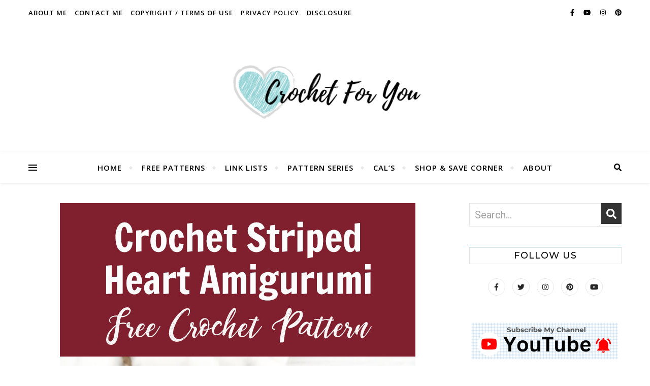

--- FILE ---
content_type: text/html; charset=UTF-8
request_url: https://www.crochetforyoublog.com/2020/02/crochet-striped-heart-amigurumi/
body_size: 25587
content:
<!DOCTYPE html>
<html lang="en-US">
<head>
	<meta charset="UTF-8">
	<meta name="viewport" content="width=device-width, initial-scale=1.0, maximum-scale=1.0, user-scalable=no" />

	<meta name='robots' content='index, follow, max-image-preview:large, max-snippet:-1, max-video-preview:-1' />
	<style>img:is([sizes="auto" i], [sizes^="auto," i]) { contain-intrinsic-size: 3000px 1500px }</style>
	
	<!-- This site is optimized with the Yoast SEO plugin v26.8 - https://yoast.com/product/yoast-seo-wordpress/ -->
	<title>Crochet Striped Heart Amigurumi Free Pattern - Crochet For You</title>
	<meta name="description" content="This Striped Heart Amigurumi made in the same way as the heart potholder. Quick and easy to make also a lovely gift for Valentine&#039;s day." />
	<link rel="canonical" href="https://www.crochetforyoublog.com/2020/02/crochet-striped-heart-amigurumi/" />
	<meta name="author" content="Erangi Udeshika" />
	<meta name="twitter:label1" content="Written by" />
	<meta name="twitter:data1" content="Erangi Udeshika" />
	<meta name="twitter:label2" content="Est. reading time" />
	<meta name="twitter:data2" content="13 minutes" />
	<script type="application/ld+json" class="yoast-schema-graph">{"@context":"https://schema.org","@graph":[{"@type":"Article","@id":"https://www.crochetforyoublog.com/2020/02/crochet-striped-heart-amigurumi/#article","isPartOf":{"@id":"https://www.crochetforyoublog.com/2020/02/crochet-striped-heart-amigurumi/"},"author":{"name":"Erangi Udeshika","@id":"+OK/#/schema/person/6235b9f9f54f721ad619795b5bcfe538"},"headline":"Crochet Striped Heart Amigurumi Free Pattern","datePublished":"2020-02-10T14:56:11+00:00","dateModified":"2024-02-07T13:19:00+00:00","mainEntityOfPage":{"@id":"https://www.crochetforyoublog.com/2020/02/crochet-striped-heart-amigurumi/"},"wordCount":1049,"commentCount":1,"image":{"@id":"https://www.crochetforyoublog.com/2020/02/crochet-striped-heart-amigurumi/#primaryimage"},"thumbnailUrl":"https://www.crochetforyoublog.com/wp-content/uploads/2020/02/Crochet-Striped-Heart-Amigurumi-Free-Pattern.jpg","keywords":["crochet heart","Valentine's day crochet"],"articleSection":["Amigurumi","Blog","Free patterns","Valentine's Day"],"inLanguage":"en-US","potentialAction":[{"@type":"CommentAction","name":"Comment","target":["https://www.crochetforyoublog.com/2020/02/crochet-striped-heart-amigurumi/#respond"]}]},{"@type":"WebPage","@id":"https://www.crochetforyoublog.com/2020/02/crochet-striped-heart-amigurumi/","url":"https://www.crochetforyoublog.com/2020/02/crochet-striped-heart-amigurumi/","name":"Crochet Striped Heart Amigurumi Free Pattern - Crochet For You","isPartOf":{"@id":"+OK/#website"},"primaryImageOfPage":{"@id":"https://www.crochetforyoublog.com/2020/02/crochet-striped-heart-amigurumi/#primaryimage"},"image":{"@id":"https://www.crochetforyoublog.com/2020/02/crochet-striped-heart-amigurumi/#primaryimage"},"thumbnailUrl":"https://www.crochetforyoublog.com/wp-content/uploads/2020/02/Crochet-Striped-Heart-Amigurumi-Free-Pattern.jpg","datePublished":"2020-02-10T14:56:11+00:00","dateModified":"2024-02-07T13:19:00+00:00","author":{"@id":"+OK/#/schema/person/6235b9f9f54f721ad619795b5bcfe538"},"description":"This Striped Heart Amigurumi made in the same way as the heart potholder. Quick and easy to make also a lovely gift for Valentine's day.","inLanguage":"en-US","potentialAction":[{"@type":"ReadAction","target":["https://www.crochetforyoublog.com/2020/02/crochet-striped-heart-amigurumi/"]}]},{"@type":"ImageObject","inLanguage":"en-US","@id":"https://www.crochetforyoublog.com/2020/02/crochet-striped-heart-amigurumi/#primaryimage","url":"https://www.crochetforyoublog.com/wp-content/uploads/2020/02/Crochet-Striped-Heart-Amigurumi-Free-Pattern.jpg","contentUrl":"https://www.crochetforyoublog.com/wp-content/uploads/2020/02/Crochet-Striped-Heart-Amigurumi-Free-Pattern.jpg","width":700,"height":1000,"caption":"Crochet Striped Heart Amigurumi"},{"@type":"WebSite","@id":"+OK/#website","url":"+OK/","name":"Crochet For You","description":"Find crochet patterns, crochet tutorials, crochet tips, and inspirations.","potentialAction":[{"@type":"SearchAction","target":{"@type":"EntryPoint","urlTemplate":"+OK/?s={search_term_string}"},"query-input":{"@type":"PropertyValueSpecification","valueRequired":true,"valueName":"search_term_string"}}],"inLanguage":"en-US"},{"@type":"Person","@id":"+OK/#/schema/person/6235b9f9f54f721ad619795b5bcfe538","name":"Erangi Udeshika","description":"Hi, I'm Erangi. I really enjoy with crocheting, crafting, reading books and love to share my talents with you.","sameAs":["https://www.crochetforyoublog.com"],"url":"https://www.crochetforyoublog.com/author/crochetforyoublog/"}]}</script>
	<!-- / Yoast SEO plugin. -->


<!-- Hubbub v.1.36.3 https://morehubbub.com/ -->
<meta property="og:locale" content="en_US" />
<meta property="og:type" content="article" />
<meta property="og:title" content="Crochet Striped Heart Amigurumi Free Pattern" />
<meta property="og:description" content="This Striped Heart Amigurumi made in the same way as the heart potholder. Easy, quick to make and lovely gift for Valentine&#039;s day." />
<meta property="og:url" content="https://www.crochetforyoublog.com/2020/02/crochet-striped-heart-amigurumi/" />
<meta property="og:site_name" content="Crochet For You" />
<meta property="og:updated_time" content="2024-02-07T18:49:00+00:00" />
<meta property="article:published_time" content="2020-02-10T20:26:11+00:00" />
<meta property="article:modified_time" content="2024-02-07T18:49:00+00:00" />
<meta name="twitter:card" content="summary_large_image" />
<meta name="twitter:title" content="Crochet Striped Heart Amigurumi Free Pattern" />
<meta name="twitter:description" content="This Striped Heart Amigurumi made in the same way as the heart potholder. Easy, quick to make and lovely gift for Valentine&#039;s day." />
<meta class="flipboard-article" content="This Striped Heart Amigurumi made in the same way as the heart potholder. Easy, quick to make and lovely gift for Valentine&#039;s day." />
<meta property="og:image" content="https://www.crochetforyoublog.com/wp-content/uploads/2020/02/Crochet-Striped-Heart-Amigurumi-Free-Pattern-4.jpg" />
<meta name="twitter:image" content="https://www.crochetforyoublog.com/wp-content/uploads/2020/02/Crochet-Striped-Heart-Amigurumi-Free-Pattern-4.jpg" />
<meta property="og:image:width" content="700" />
<meta property="og:image:height" content="500" />
<!-- Hubbub v.1.36.3 https://morehubbub.com/ -->
<link rel='dns-prefetch' href='//scripts.mediavine.com' />
<link rel='dns-prefetch' href='//fonts.googleapis.com' />
<link rel='dns-prefetch' href='//cdn.openshareweb.com' />
<link rel='dns-prefetch' href='//cdn.shareaholic.net' />
<link rel='dns-prefetch' href='//www.shareaholic.net' />
<link rel='dns-prefetch' href='//analytics.shareaholic.com' />
<link rel='dns-prefetch' href='//recs.shareaholic.com' />
<link rel='dns-prefetch' href='//partner.shareaholic.com' />
<link rel="alternate" type="application/rss+xml" title="Crochet For You &raquo; Feed" href="https://www.crochetforyoublog.com/feed/" />
<link rel="alternate" type="application/rss+xml" title="Crochet For You &raquo; Comments Feed" href="https://www.crochetforyoublog.com/comments/feed/" />
<link rel="alternate" type="application/rss+xml" title="Crochet For You &raquo; Crochet Striped Heart Amigurumi Free Pattern Comments Feed" href="https://www.crochetforyoublog.com/2020/02/crochet-striped-heart-amigurumi/feed/" />
<!-- Shareaholic - https://www.shareaholic.com -->
<link rel='preload' href='//cdn.shareaholic.net/assets/pub/shareaholic.js' as='script'/>
<script data-no-minify='1' data-cfasync='false'>
_SHR_SETTINGS = {"endpoints":{"local_recs_url":"https:\/\/www.crochetforyoublog.com\/wp-admin\/admin-ajax.php?action=shareaholic_permalink_related","ajax_url":"https:\/\/www.crochetforyoublog.com\/wp-admin\/admin-ajax.php","share_counts_url":"https:\/\/www.crochetforyoublog.com\/wp-admin\/admin-ajax.php?action=shareaholic_share_counts_api"},"site_id":"91983722cfbbc165cdead9c5a50fcd6b","url_components":{"year":"2020","monthnum":"02","day":"10","hour":"20","minute":"26","second":"11","post_id":"36970","postname":"crochet-striped-heart-amigurumi","category":"blog\/amigurumi"}};
</script>
<script data-no-minify='1' data-cfasync='false' src='//cdn.shareaholic.net/assets/pub/shareaholic.js' data-shr-siteid='91983722cfbbc165cdead9c5a50fcd6b' async ></script>

<!-- Shareaholic Content Tags -->
<meta name='shareaholic:site_name' content='Crochet For You' />
<meta name='shareaholic:language' content='en-US' />
<meta name='shareaholic:url' content='https://www.crochetforyoublog.com/2020/02/crochet-striped-heart-amigurumi/' />
<meta name='shareaholic:keywords' content='tag:crochet heart, tag:valentine&#039;s day crochet, tag:crochet striped heart amigurumi, cat:amigurumi, cat:blog, cat:free patterns, cat:valentine&#039;s day, type:post' />
<meta name='shareaholic:article_published_time' content='2020-02-10T20:26:11+05:30' />
<meta name='shareaholic:article_modified_time' content='2024-02-07T18:49:00+05:30' />
<meta name='shareaholic:shareable_page' content='true' />
<meta name='shareaholic:article_author_name' content='Erangi Udeshika' />
<meta name='shareaholic:site_id' content='91983722cfbbc165cdead9c5a50fcd6b' />
<meta name='shareaholic:wp_version' content='9.7.13' />
<meta name='shareaholic:image' content='https://www.crochetforyoublog.com/wp-content/uploads/2020/02/Crochet-Striped-Heart-Amigurumi-Free-Pattern-640x914.jpg' />
<!-- Shareaholic Content Tags End -->
<script type="text/javascript">
/* <![CDATA[ */
window._wpemojiSettings = {"baseUrl":"https:\/\/s.w.org\/images\/core\/emoji\/16.0.1\/72x72\/","ext":".png","svgUrl":"https:\/\/s.w.org\/images\/core\/emoji\/16.0.1\/svg\/","svgExt":".svg","source":{"concatemoji":"https:\/\/www.crochetforyoublog.com\/wp-includes\/js\/wp-emoji-release.min.js?ver=6.8.3"}};
/*! This file is auto-generated */
!function(s,n){var o,i,e;function c(e){try{var t={supportTests:e,timestamp:(new Date).valueOf()};sessionStorage.setItem(o,JSON.stringify(t))}catch(e){}}function p(e,t,n){e.clearRect(0,0,e.canvas.width,e.canvas.height),e.fillText(t,0,0);var t=new Uint32Array(e.getImageData(0,0,e.canvas.width,e.canvas.height).data),a=(e.clearRect(0,0,e.canvas.width,e.canvas.height),e.fillText(n,0,0),new Uint32Array(e.getImageData(0,0,e.canvas.width,e.canvas.height).data));return t.every(function(e,t){return e===a[t]})}function u(e,t){e.clearRect(0,0,e.canvas.width,e.canvas.height),e.fillText(t,0,0);for(var n=e.getImageData(16,16,1,1),a=0;a<n.data.length;a++)if(0!==n.data[a])return!1;return!0}function f(e,t,n,a){switch(t){case"flag":return n(e,"\ud83c\udff3\ufe0f\u200d\u26a7\ufe0f","\ud83c\udff3\ufe0f\u200b\u26a7\ufe0f")?!1:!n(e,"\ud83c\udde8\ud83c\uddf6","\ud83c\udde8\u200b\ud83c\uddf6")&&!n(e,"\ud83c\udff4\udb40\udc67\udb40\udc62\udb40\udc65\udb40\udc6e\udb40\udc67\udb40\udc7f","\ud83c\udff4\u200b\udb40\udc67\u200b\udb40\udc62\u200b\udb40\udc65\u200b\udb40\udc6e\u200b\udb40\udc67\u200b\udb40\udc7f");case"emoji":return!a(e,"\ud83e\udedf")}return!1}function g(e,t,n,a){var r="undefined"!=typeof WorkerGlobalScope&&self instanceof WorkerGlobalScope?new OffscreenCanvas(300,150):s.createElement("canvas"),o=r.getContext("2d",{willReadFrequently:!0}),i=(o.textBaseline="top",o.font="600 32px Arial",{});return e.forEach(function(e){i[e]=t(o,e,n,a)}),i}function t(e){var t=s.createElement("script");t.src=e,t.defer=!0,s.head.appendChild(t)}"undefined"!=typeof Promise&&(o="wpEmojiSettingsSupports",i=["flag","emoji"],n.supports={everything:!0,everythingExceptFlag:!0},e=new Promise(function(e){s.addEventListener("DOMContentLoaded",e,{once:!0})}),new Promise(function(t){var n=function(){try{var e=JSON.parse(sessionStorage.getItem(o));if("object"==typeof e&&"number"==typeof e.timestamp&&(new Date).valueOf()<e.timestamp+604800&&"object"==typeof e.supportTests)return e.supportTests}catch(e){}return null}();if(!n){if("undefined"!=typeof Worker&&"undefined"!=typeof OffscreenCanvas&&"undefined"!=typeof URL&&URL.createObjectURL&&"undefined"!=typeof Blob)try{var e="postMessage("+g.toString()+"("+[JSON.stringify(i),f.toString(),p.toString(),u.toString()].join(",")+"));",a=new Blob([e],{type:"text/javascript"}),r=new Worker(URL.createObjectURL(a),{name:"wpTestEmojiSupports"});return void(r.onmessage=function(e){c(n=e.data),r.terminate(),t(n)})}catch(e){}c(n=g(i,f,p,u))}t(n)}).then(function(e){for(var t in e)n.supports[t]=e[t],n.supports.everything=n.supports.everything&&n.supports[t],"flag"!==t&&(n.supports.everythingExceptFlag=n.supports.everythingExceptFlag&&n.supports[t]);n.supports.everythingExceptFlag=n.supports.everythingExceptFlag&&!n.supports.flag,n.DOMReady=!1,n.readyCallback=function(){n.DOMReady=!0}}).then(function(){return e}).then(function(){var e;n.supports.everything||(n.readyCallback(),(e=n.source||{}).concatemoji?t(e.concatemoji):e.wpemoji&&e.twemoji&&(t(e.twemoji),t(e.wpemoji)))}))}((window,document),window._wpemojiSettings);
/* ]]> */
</script>
<style id='wp-emoji-styles-inline-css' type='text/css'>

	img.wp-smiley, img.emoji {
		display: inline !important;
		border: none !important;
		box-shadow: none !important;
		height: 1em !important;
		width: 1em !important;
		margin: 0 0.07em !important;
		vertical-align: -0.1em !important;
		background: none !important;
		padding: 0 !important;
	}
</style>
<link rel='stylesheet' id='wp-block-library-css' href='https://www.crochetforyoublog.com/wp-includes/css/dist/block-library/style.min.css?ver=6.8.3' type='text/css' media='all' />
<style id='classic-theme-styles-inline-css' type='text/css'>
/*! This file is auto-generated */
.wp-block-button__link{color:#fff;background-color:#32373c;border-radius:9999px;box-shadow:none;text-decoration:none;padding:calc(.667em + 2px) calc(1.333em + 2px);font-size:1.125em}.wp-block-file__button{background:#32373c;color:#fff;text-decoration:none}
</style>
<style id='global-styles-inline-css' type='text/css'>
:root{--wp--preset--aspect-ratio--square: 1;--wp--preset--aspect-ratio--4-3: 4/3;--wp--preset--aspect-ratio--3-4: 3/4;--wp--preset--aspect-ratio--3-2: 3/2;--wp--preset--aspect-ratio--2-3: 2/3;--wp--preset--aspect-ratio--16-9: 16/9;--wp--preset--aspect-ratio--9-16: 9/16;--wp--preset--color--black: #000000;--wp--preset--color--cyan-bluish-gray: #abb8c3;--wp--preset--color--white: #ffffff;--wp--preset--color--pale-pink: #f78da7;--wp--preset--color--vivid-red: #cf2e2e;--wp--preset--color--luminous-vivid-orange: #ff6900;--wp--preset--color--luminous-vivid-amber: #fcb900;--wp--preset--color--light-green-cyan: #7bdcb5;--wp--preset--color--vivid-green-cyan: #00d084;--wp--preset--color--pale-cyan-blue: #8ed1fc;--wp--preset--color--vivid-cyan-blue: #0693e3;--wp--preset--color--vivid-purple: #9b51e0;--wp--preset--gradient--vivid-cyan-blue-to-vivid-purple: linear-gradient(135deg,rgba(6,147,227,1) 0%,rgb(155,81,224) 100%);--wp--preset--gradient--light-green-cyan-to-vivid-green-cyan: linear-gradient(135deg,rgb(122,220,180) 0%,rgb(0,208,130) 100%);--wp--preset--gradient--luminous-vivid-amber-to-luminous-vivid-orange: linear-gradient(135deg,rgba(252,185,0,1) 0%,rgba(255,105,0,1) 100%);--wp--preset--gradient--luminous-vivid-orange-to-vivid-red: linear-gradient(135deg,rgba(255,105,0,1) 0%,rgb(207,46,46) 100%);--wp--preset--gradient--very-light-gray-to-cyan-bluish-gray: linear-gradient(135deg,rgb(238,238,238) 0%,rgb(169,184,195) 100%);--wp--preset--gradient--cool-to-warm-spectrum: linear-gradient(135deg,rgb(74,234,220) 0%,rgb(151,120,209) 20%,rgb(207,42,186) 40%,rgb(238,44,130) 60%,rgb(251,105,98) 80%,rgb(254,248,76) 100%);--wp--preset--gradient--blush-light-purple: linear-gradient(135deg,rgb(255,206,236) 0%,rgb(152,150,240) 100%);--wp--preset--gradient--blush-bordeaux: linear-gradient(135deg,rgb(254,205,165) 0%,rgb(254,45,45) 50%,rgb(107,0,62) 100%);--wp--preset--gradient--luminous-dusk: linear-gradient(135deg,rgb(255,203,112) 0%,rgb(199,81,192) 50%,rgb(65,88,208) 100%);--wp--preset--gradient--pale-ocean: linear-gradient(135deg,rgb(255,245,203) 0%,rgb(182,227,212) 50%,rgb(51,167,181) 100%);--wp--preset--gradient--electric-grass: linear-gradient(135deg,rgb(202,248,128) 0%,rgb(113,206,126) 100%);--wp--preset--gradient--midnight: linear-gradient(135deg,rgb(2,3,129) 0%,rgb(40,116,252) 100%);--wp--preset--font-size--small: 13px;--wp--preset--font-size--medium: 20px;--wp--preset--font-size--large: 36px;--wp--preset--font-size--x-large: 42px;--wp--preset--spacing--20: 0.44rem;--wp--preset--spacing--30: 0.67rem;--wp--preset--spacing--40: 1rem;--wp--preset--spacing--50: 1.5rem;--wp--preset--spacing--60: 2.25rem;--wp--preset--spacing--70: 3.38rem;--wp--preset--spacing--80: 5.06rem;--wp--preset--shadow--natural: 6px 6px 9px rgba(0, 0, 0, 0.2);--wp--preset--shadow--deep: 12px 12px 50px rgba(0, 0, 0, 0.4);--wp--preset--shadow--sharp: 6px 6px 0px rgba(0, 0, 0, 0.2);--wp--preset--shadow--outlined: 6px 6px 0px -3px rgba(255, 255, 255, 1), 6px 6px rgba(0, 0, 0, 1);--wp--preset--shadow--crisp: 6px 6px 0px rgba(0, 0, 0, 1);}:where(.is-layout-flex){gap: 0.5em;}:where(.is-layout-grid){gap: 0.5em;}body .is-layout-flex{display: flex;}.is-layout-flex{flex-wrap: wrap;align-items: center;}.is-layout-flex > :is(*, div){margin: 0;}body .is-layout-grid{display: grid;}.is-layout-grid > :is(*, div){margin: 0;}:where(.wp-block-columns.is-layout-flex){gap: 2em;}:where(.wp-block-columns.is-layout-grid){gap: 2em;}:where(.wp-block-post-template.is-layout-flex){gap: 1.25em;}:where(.wp-block-post-template.is-layout-grid){gap: 1.25em;}.has-black-color{color: var(--wp--preset--color--black) !important;}.has-cyan-bluish-gray-color{color: var(--wp--preset--color--cyan-bluish-gray) !important;}.has-white-color{color: var(--wp--preset--color--white) !important;}.has-pale-pink-color{color: var(--wp--preset--color--pale-pink) !important;}.has-vivid-red-color{color: var(--wp--preset--color--vivid-red) !important;}.has-luminous-vivid-orange-color{color: var(--wp--preset--color--luminous-vivid-orange) !important;}.has-luminous-vivid-amber-color{color: var(--wp--preset--color--luminous-vivid-amber) !important;}.has-light-green-cyan-color{color: var(--wp--preset--color--light-green-cyan) !important;}.has-vivid-green-cyan-color{color: var(--wp--preset--color--vivid-green-cyan) !important;}.has-pale-cyan-blue-color{color: var(--wp--preset--color--pale-cyan-blue) !important;}.has-vivid-cyan-blue-color{color: var(--wp--preset--color--vivid-cyan-blue) !important;}.has-vivid-purple-color{color: var(--wp--preset--color--vivid-purple) !important;}.has-black-background-color{background-color: var(--wp--preset--color--black) !important;}.has-cyan-bluish-gray-background-color{background-color: var(--wp--preset--color--cyan-bluish-gray) !important;}.has-white-background-color{background-color: var(--wp--preset--color--white) !important;}.has-pale-pink-background-color{background-color: var(--wp--preset--color--pale-pink) !important;}.has-vivid-red-background-color{background-color: var(--wp--preset--color--vivid-red) !important;}.has-luminous-vivid-orange-background-color{background-color: var(--wp--preset--color--luminous-vivid-orange) !important;}.has-luminous-vivid-amber-background-color{background-color: var(--wp--preset--color--luminous-vivid-amber) !important;}.has-light-green-cyan-background-color{background-color: var(--wp--preset--color--light-green-cyan) !important;}.has-vivid-green-cyan-background-color{background-color: var(--wp--preset--color--vivid-green-cyan) !important;}.has-pale-cyan-blue-background-color{background-color: var(--wp--preset--color--pale-cyan-blue) !important;}.has-vivid-cyan-blue-background-color{background-color: var(--wp--preset--color--vivid-cyan-blue) !important;}.has-vivid-purple-background-color{background-color: var(--wp--preset--color--vivid-purple) !important;}.has-black-border-color{border-color: var(--wp--preset--color--black) !important;}.has-cyan-bluish-gray-border-color{border-color: var(--wp--preset--color--cyan-bluish-gray) !important;}.has-white-border-color{border-color: var(--wp--preset--color--white) !important;}.has-pale-pink-border-color{border-color: var(--wp--preset--color--pale-pink) !important;}.has-vivid-red-border-color{border-color: var(--wp--preset--color--vivid-red) !important;}.has-luminous-vivid-orange-border-color{border-color: var(--wp--preset--color--luminous-vivid-orange) !important;}.has-luminous-vivid-amber-border-color{border-color: var(--wp--preset--color--luminous-vivid-amber) !important;}.has-light-green-cyan-border-color{border-color: var(--wp--preset--color--light-green-cyan) !important;}.has-vivid-green-cyan-border-color{border-color: var(--wp--preset--color--vivid-green-cyan) !important;}.has-pale-cyan-blue-border-color{border-color: var(--wp--preset--color--pale-cyan-blue) !important;}.has-vivid-cyan-blue-border-color{border-color: var(--wp--preset--color--vivid-cyan-blue) !important;}.has-vivid-purple-border-color{border-color: var(--wp--preset--color--vivid-purple) !important;}.has-vivid-cyan-blue-to-vivid-purple-gradient-background{background: var(--wp--preset--gradient--vivid-cyan-blue-to-vivid-purple) !important;}.has-light-green-cyan-to-vivid-green-cyan-gradient-background{background: var(--wp--preset--gradient--light-green-cyan-to-vivid-green-cyan) !important;}.has-luminous-vivid-amber-to-luminous-vivid-orange-gradient-background{background: var(--wp--preset--gradient--luminous-vivid-amber-to-luminous-vivid-orange) !important;}.has-luminous-vivid-orange-to-vivid-red-gradient-background{background: var(--wp--preset--gradient--luminous-vivid-orange-to-vivid-red) !important;}.has-very-light-gray-to-cyan-bluish-gray-gradient-background{background: var(--wp--preset--gradient--very-light-gray-to-cyan-bluish-gray) !important;}.has-cool-to-warm-spectrum-gradient-background{background: var(--wp--preset--gradient--cool-to-warm-spectrum) !important;}.has-blush-light-purple-gradient-background{background: var(--wp--preset--gradient--blush-light-purple) !important;}.has-blush-bordeaux-gradient-background{background: var(--wp--preset--gradient--blush-bordeaux) !important;}.has-luminous-dusk-gradient-background{background: var(--wp--preset--gradient--luminous-dusk) !important;}.has-pale-ocean-gradient-background{background: var(--wp--preset--gradient--pale-ocean) !important;}.has-electric-grass-gradient-background{background: var(--wp--preset--gradient--electric-grass) !important;}.has-midnight-gradient-background{background: var(--wp--preset--gradient--midnight) !important;}.has-small-font-size{font-size: var(--wp--preset--font-size--small) !important;}.has-medium-font-size{font-size: var(--wp--preset--font-size--medium) !important;}.has-large-font-size{font-size: var(--wp--preset--font-size--large) !important;}.has-x-large-font-size{font-size: var(--wp--preset--font-size--x-large) !important;}
:where(.wp-block-post-template.is-layout-flex){gap: 1.25em;}:where(.wp-block-post-template.is-layout-grid){gap: 1.25em;}
:where(.wp-block-columns.is-layout-flex){gap: 2em;}:where(.wp-block-columns.is-layout-grid){gap: 2em;}
:root :where(.wp-block-pullquote){font-size: 1.5em;line-height: 1.6;}
</style>
<link rel='stylesheet' id='wp-components-css' href='https://www.crochetforyoublog.com/wp-includes/css/dist/components/style.min.css?ver=6.8.3' type='text/css' media='all' />
<link rel='stylesheet' id='godaddy-styles-css' href='https://www.crochetforyoublog.com/wp-content/mu-plugins/vendor/wpex/godaddy-launch/includes/Dependencies/GoDaddy/Styles/build/latest.css?ver=2.0.2' type='text/css' media='all' />
<link rel='stylesheet' id='bard-style-css' href='https://www.crochetforyoublog.com/wp-content/themes/bard-pro-premium/style.css?ver=2.4.3' type='text/css' media='all' />
<link rel='stylesheet' id='bard-responsive-css' href='https://www.crochetforyoublog.com/wp-content/themes/bard-pro-premium/assets/css/responsive.css?ver=2.4.3' type='text/css' media='all' />
<link rel='stylesheet' id='fontello-css' href='https://www.crochetforyoublog.com/wp-content/themes/bard-pro-premium/assets/css/fontello.css?ver=2.4.3' type='text/css' media='all' />
<link rel='stylesheet' id='slick-css' href='https://www.crochetforyoublog.com/wp-content/themes/bard-pro-premium/assets/css/slick.css?ver=6.8.3' type='text/css' media='all' />
<link rel='stylesheet' id='scrollbar-css' href='https://www.crochetforyoublog.com/wp-content/themes/bard-pro-premium/assets/css/perfect-scrollbar.css?ver=6.8.3' type='text/css' media='all' />
<link rel='stylesheet' id='bard_enqueue_Dancing_Script-css' href='https://fonts.googleapis.com/css?family=Dancing+Script%3A100%2C200%2C300%2C400%2C400i%2C500%2C600%2C700%2C800%2C900&#038;ver=1.0.0' type='text/css' media='all' />
<link rel='stylesheet' id='bard_enqueue_Open_Sans-css' href='https://fonts.googleapis.com/css?family=Open+Sans%3A100%2C200%2C300%2C400%2C400i%2C500%2C600%2C700%2C800%2C900&#038;ver=1.0.0' type='text/css' media='all' />
<link rel='stylesheet' id='bard_enqueue_Montserrat-css' href='https://fonts.googleapis.com/css?family=Montserrat%3A100%2C200%2C300%2C400%2C400i%2C500%2C600%2C700%2C800%2C900&#038;ver=1.0.0' type='text/css' media='all' />
<link rel='stylesheet' id='bard_enqueue_Roboto-css' href='https://fonts.googleapis.com/css?family=Roboto%3A100%2C200%2C300%2C400%2C400i%2C500%2C600%2C700%2C800%2C900&#038;ver=1.0.0' type='text/css' media='all' />
<link rel='stylesheet' id='dpsp-frontend-style-pro-css' href='https://www.crochetforyoublog.com/wp-content/plugins/social-pug/assets/dist/style-frontend-pro.css?ver=1.36.3' type='text/css' media='all' />
<style id='dpsp-frontend-style-pro-inline-css' type='text/css'>

				@media screen and ( max-width : 720px ) {
					.dpsp-content-wrapper.dpsp-hide-on-mobile,
					.dpsp-share-text.dpsp-hide-on-mobile {
						display: none;
					}
					.dpsp-has-spacing .dpsp-networks-btns-wrapper li {
						margin:0 2% 10px 0;
					}
					.dpsp-network-btn.dpsp-has-label:not(.dpsp-has-count) {
						max-height: 40px;
						padding: 0;
						justify-content: center;
					}
					.dpsp-content-wrapper.dpsp-size-small .dpsp-network-btn.dpsp-has-label:not(.dpsp-has-count){
						max-height: 32px;
					}
					.dpsp-content-wrapper.dpsp-size-large .dpsp-network-btn.dpsp-has-label:not(.dpsp-has-count){
						max-height: 46px;
					}
				}
			
								.dpsp-button-style-1 .dpsp-networks-btns-content.dpsp-networks-btns-wrapper .dpsp-network-btn .dpsp-network-icon,
								.dpsp-button-style-1 .dpsp-networks-btns-content.dpsp-networks-btns-wrapper .dpsp-network-btn {
									--customNetworkColor: #2b7973;
									--customNetworkHoverColor: #070707;
									background: #2b7973;
									border-color: #2b7973;
								}
							
								.dpsp-button-style-1 .dpsp-networks-btns-content.dpsp-networks-btns-wrapper .dpsp-network-btn:hover .dpsp-network-icon,
								.dpsp-button-style-1 .dpsp-networks-btns-content.dpsp-networks-btns-wrapper .dpsp-network-btn:focus .dpsp-network-icon,
								.dpsp-button-style-1 .dpsp-networks-btns-content.dpsp-networks-btns-wrapper .dpsp-network-btn:hover,
								.dpsp-button-style-1 .dpsp-networks-btns-content.dpsp-networks-btns-wrapper .dpsp-network-btn:focus {
									border-color: #070707 !important;
									background: #070707 !important;
								}
							.dpsp-networks-btns-wrapper.dpsp-networks-btns-content .dpsp-network-btn {--networkHover: rgba(7, 7, 7, 0.4); --networkAccent: rgba(7, 7, 7, 1);}
</style>
<script type="text/javascript" async="async" fetchpriority="high" data-noptimize="1" data-cfasync="false" src="https://scripts.mediavine.com/tags/crochet-for-you.js?ver=6.8.3" id="mv-script-wrapper-js"></script>
<script type="text/javascript" src="https://www.crochetforyoublog.com/wp-includes/js/jquery/jquery.min.js?ver=3.7.1" id="jquery-core-js"></script>
<script type="text/javascript" src="https://www.crochetforyoublog.com/wp-includes/js/jquery/jquery-migrate.min.js?ver=3.4.1" id="jquery-migrate-js"></script>
<link rel="https://api.w.org/" href="https://www.crochetforyoublog.com/wp-json/" /><link rel="alternate" title="JSON" type="application/json" href="https://www.crochetforyoublog.com/wp-json/wp/v2/posts/36970" /><link rel="EditURI" type="application/rsd+xml" title="RSD" href="https://www.crochetforyoublog.com/xmlrpc.php?rsd" />
<link rel='shortlink' href='https://www.crochetforyoublog.com/?p=36970' />
<link rel="alternate" title="oEmbed (JSON)" type="application/json+oembed" href="https://www.crochetforyoublog.com/wp-json/oembed/1.0/embed?url=https%3A%2F%2Fwww.crochetforyoublog.com%2F2020%2F02%2Fcrochet-striped-heart-amigurumi%2F" />
<link rel="alternate" title="oEmbed (XML)" type="text/xml+oembed" href="https://www.crochetforyoublog.com/wp-json/oembed/1.0/embed?url=https%3A%2F%2Fwww.crochetforyoublog.com%2F2020%2F02%2Fcrochet-striped-heart-amigurumi%2F&#038;format=xml" />
<!-- Global site tag (gtag.js) - Google Analytics -->
<script async src="https://www.googletagmanager.com/gtag/js?id=UA-64760547-1"></script>
<script>
  window.dataLayer = window.dataLayer || [];
  function gtag(){dataLayer.push(arguments);}
  gtag('js', new Date());

  gtag('config', 'UA-64760547-1');
</script>


<!-- Google tag (gtag.js) -->
<script async src="https://www.googletagmanager.com/gtag/js?id=G-0SHKW583QV"></script>
<script>
  window.dataLayer = window.dataLayer || [];
  function gtag(){dataLayer.push(arguments);}
  gtag('js', new Date());

  gtag('config', 'G-0SHKW583QV');
</script><style id="bard_dynamic_css">#top-bar,#top-menu .sub-menu {background-color: #ffffff;}#top-bar a {color: #000000;}#top-menu .sub-menu,#top-menu .sub-menu a {border-color: rgba(0,0,0, 0.05);}#top-bar a:hover,#top-bar li.current-menu-item > a,#top-bar li.current-menu-ancestor > a,#top-bar .sub-menu li.current-menu-item > a,#top-bar .sub-menu li.current-menu-ancestor > a {color: #2b7973;}.header-logo a,.site-description,.header-socials-icon {color: #111111;}.site-description:before,.site-description:after {background: #111111;}.header-logo a:hover,.header-socials-icon:hover {color: #111111;}.entry-header {background-color: #ffffff;}#main-nav,#main-menu .sub-menu,#main-nav #s {background-color: #ffffff;}#main-nav a,#main-nav .svg-inline--fa,#main-nav #s {color: #000000;}.main-nav-sidebar div span,.mobile-menu-btn span,.btn-tooltip {background-color: #000000;}.btn-tooltip:before {border-top-color: #000000;}#main-nav {box-shadow: 0px 1px 5px rgba(0,0,0, 0.1);}#main-menu .sub-menu,#main-menu .sub-menu a {border-color: rgba(0,0,0, 0.05);}#main-nav #s::-webkit-input-placeholder { /* Chrome/Opera/Safari */color: rgba(0,0,0, 0.7);}#main-nav #s::-moz-placeholder { /* Firefox 19+ */color: rgba(0,0,0, 0.7);}#main-nav #s:-ms-input-placeholder { /* IE 10+ */color: rgba(0,0,0, 0.7);}#main-nav #s:-moz-placeholder { /* Firefox 18- */color: rgba(0,0,0, 0.7);}#main-nav a:hover,#main-nav .svg-inline--fa:hover,#main-nav li.current-menu-item > a,#main-nav li.current-menu-ancestor > a,#main-nav .sub-menu li.current-menu-item > a,#main-nav .sub-menu li.current-menu-ancestor > a {color: #2b7973;}.main-nav-sidebar:hover div span {background-color: #2b7973;}/* Background */.sidebar-alt,.main-content,.featured-slider-area,#featured-links,.page-content select,.page-content input,.page-content textarea,.page-content #featured-links h6 {background-color: #ffffff;}.featured-link .cv-inner {border-color: rgba(255,255,255, 0.4);}.featured-link:hover .cv-inner {border-color: rgba(255,255,255, 0.8);}.bard_promo_box_widget h6 {background-color: #ffffff;}.bard_promo_box_widget .promo-box:after{border-color: #ffffff;}/* Text */.page-content,.page-content select,.page-content input,.page-content textarea,.page-content .bard-widget a,.bard_promo_box_widget h6 {color: #464646;}/* Title */.page-content h1,.page-content h1,.page-content h2,.page-content h3,.page-content h4,.page-content h5,.page-content h6,.page-content .post-title a,.page-content .post-author a,.page-content .author-description h3 a,.page-content .related-posts h5 a,.page-content .blog-pagination .previous-page a,.page-content .blog-pagination .next-page a,blockquote,.page-content .post-share a,.page-content .comment-author,.page-content .read-more a {color: #030303;}.sidebar-alt-close-btn span,.widget_mc4wp_form_widget .widget-title h4:after,.widget_wysija .widget-title h4:after {background-color: #030303;}.page-content .read-more a:hover,.page-content .post-title a:hover {color: rgba(3,3,3, 0.75);}/* Meta */.page-content .post-author,.page-content .post-meta,.page-content .post-meta a,.page-content .related-post-date,.page-content .comment-meta a,.page-content .author-share a,.page-content .post-tags a,.page-content .tagcloud a,.widget_categories li,.widget_archive li,.bard-subscribe-text p,.rpwwt-post-author,.rpwwt-post-categories,.rpwwt-post-date,.rpwwt-post-comments-number,.single-navigation span,.comment-notes {color: #a1a1a1;}.page-content input::-webkit-input-placeholder { /* Chrome/Opera/Safari */color: #a1a1a1;}.page-content input::-moz-placeholder { /* Firefox 19+ */color: #a1a1a1;}.page-content input:-ms-input-placeholder { /* IE 10+ */color: #a1a1a1;}.page-content input:-moz-placeholder { /* Firefox 18- */color: #a1a1a1;}/* Accent */.page-content a,.post-categories,#page-wrap .bard-widget.widget_text a,#page-wrap .bard-widget.bard_author_widget a,.scrolltop,.required {color: #2b7973;}/* Disable TMP.page-content .elementor a,.page-content .elementor a:hover {color: inherit;}*/.page-content .widget-title h4 {border-top-color: #2b7973; }.ps-container > .ps-scrollbar-y-rail > .ps-scrollbar-y,.read-more a:after {background: #2b7973;}.page-content a:hover,.scrolltop:hover {color: rgba(43,121,115, 0.8);}blockquote {border-color: #2b7973;}.slide-caption {color: #ffffff;background: #2b7973;}.page-content .wprm-rating-star svg polygon {stroke: #2b7973;}.page-content .wprm-rating-star-full svg polygon,.page-content .wprm-comment-rating svg path,.page-content .comment-form-wprm-rating svg path{fill: #2b7973;}/* Selection */::-moz-selection {color: #ffffff;background: #2b7973;}::selection {color: #ffffff;background: #2b7973;}/* Border */.page-content .post-footer,.blog-list-style,.page-content .author-description,.page-content .single-navigation,.page-content .related-posts,.page-content .entry-comments,.widget-title h4,.page-content .bard-widget li,.page-content #wp-calendar,.page-content #wp-calendar caption,.page-content #wp-calendar tbody td,.page-content .widget_nav_menu li a,.page-content .widget_pages li a,.page-content .tagcloud a,.page-content select,.page-content input,.page-content textarea,.post-tags a,.gallery-caption,.wp-caption-text,table tr,table th,table td,pre,.page-content .wprm-recipe-instruction,.page-content .social-icons a {border-color: #e8e8e8;}.page-content .wprm-recipe {box-shadow: 0 0 3px 1px #e8e8e8;}hr,.border-divider,#main-menu > li:after {background-color: #e8e8e8;}.sticky,.bard-widget.widget_mc4wp_form_widget,.bard-widget.widget_wysija,.wprm-recipe-details-container,.wprm-recipe-notes-container p {background-color: #f6f6f6;}/* Buttons */.widget_search .svg-fa-wrap,.widget_search #searchsubmit,.page-content input.submit,.page-content .blog-pagination.numeric a,.page-content .blog-pagination.load-more a,.page-content .post-password-form input[type="submit"],.page-content .wpcf7 [type="submit"],.page-content .wprm-recipe-print,.page-content .wprm-jump-to-recipe-shortcode,.page-content .wprm-print-recipe-shortcode {color: #ffffff;background-color: #333333;}.page-content input.submit:hover,.page-content .blog-pagination.numeric a:hover,.page-content .blog-pagination.numeric span,.page-content .blog-pagination.load-more a:hover,.page-content .widget_mc4wp_form_widget input[type="submit"],.page-content .widget_wysija input[type="submit"],.page-content .post-password-form input[type="submit"]:hover,.page-content .wpcf7 [type="submit"]:hover,.page-content .wprm-recipe-print:hover,.page-content .wprm-jump-to-recipe-shortcode:hover,.page-content .wprm-print-recipe-shortcode:hover {color: #ffffff;background-color: #2b7973;}/* Image Overlay */.image-overlay,#infscr-loading,.page-content h4.image-overlay,.image-overlay a,.page-content .image-overlay a,#featured-slider .slider-dots,.header-slider-dots {color: #ffffff;}.header-slider-dots .slick-active,.entry-header-slider .slick-arrow,.post-slider .slick-arrow,#featured-slider .slick-arrow,.slider-title:after {background: #ffffff;}.image-overlay,#infscr-loading,.page-content h4.image-overlay {background-color: rgba(73,73,73, 0.3);}/* Background */#page-footer,#page-footer select,#page-footer input,#page-footer textarea {background-color: #ffffff;}.footer-socials,.footer-widgets,.instagram-title h4 {background-color: #ffffff;}/* Text */#page-footer,#page-footer a,#page-footer select,#page-footer input,#page-footer textarea {color: #222222;}/* Title */#page-footer h1,#page-footer h2,#page-footer h3,#page-footer h4,#page-footer h5,#page-footer h6,#page-footer .footer-socials a {color: #111111;}/* Accent */#page-footer a:hover,#page-footer .copyright-info a:hover,#page-footer .footer-menu-container a:hover {color: #2b7973;}/* Border */#page-footer a,.alt-widget-title,#page-footer .bard-widget li,#page-footer #wp-calendar,#page-footer #wp-calendar caption,#page-footer #wp-calendar th,#page-footer #wp-calendar td,#page-footer .widget_nav_menu li a,#page-footer .social-icons a,#page-footer select,#page-footer input,#page-footer textarea,.footer-widgets {border-color: #e8e8e8;}#page-footer hr {background-color: #e8e8e8;}/* Copyright */.footer-copyright {background-color: #f6f6f6;}.copyright-info,#page-footer .copyright-info a,.footer-menu-container,#page-footer .footer-menu-container a {color: #a1a1a1;}.bard-preloader-wrap {background-color: #ffffff;}@media screen and ( max-width: 768px ) {.featured-slider-area {display: none;}}@media screen and ( max-width: 768px ) {#featured-links {display: none;}}.header-logo a {font-family: 'Dancing Script';font-size: 100px;line-height: 160px;letter-spacing: 0px;font-weight: 400;}.header-logo .site-description {font-size: 15px;}#top-menu li a {font-family: 'Open Sans';font-size: 13px;line-height: 50px;letter-spacing: 1px;font-weight: 600;}.top-bar-socials a {font-size: 13px;line-height: 50px;}#top-bar .mobile-menu-btn {line-height: 50px;}#top-menu .sub-menu > li > a {font-size: 11px;line-height: 3.7;letter-spacing: 0.8px;}@media screen and ( max-width: 979px ) {.top-bar-socials {float: none !important;}.top-bar-socials a {line-height: 40px !important;}}#main-menu li a {font-family: 'Open Sans';font-size: 15px;line-height: 60px;letter-spacing: 1px;font-weight: 600;}#mobile-menu li {font-family: 'Open Sans';font-size: 15px;line-height: 3.6;letter-spacing: 1px;font-weight: 600;}.main-nav-search,.main-nav-socials-trigger {line-height: 60px;font-size: 15px;}#main-nav #s {font-size: 15px;line-height: 61px;}#main-menu li.menu-item-has-children>a:after {font-size: 15px;}#main-nav {min-height:60px;}.main-nav-sidebar,.random-post-btn {height:60px;}#main-menu .sub-menu > li > a,#mobile-menu .sub-menu > li {font-size: 14px;line-height: 3.5;letter-spacing: 1px;}.mobile-menu-btn {font-size: 17px;line-height: 60px;}.main-nav-socials a {font-size: 14px;line-height: 60px;}.random-post-btn {font-size: 17px;line-height: 60px;}#top-menu li a,#main-menu li a,#mobile-menu li {text-transform: uppercase;}#wp-calendar thead th,#wp-calendar caption,h1,h2,h3,h4,h5,h6,#reply-title,#reply-title a,.comments-area #submit,.blog-pagination {font-family: 'Montserrat';}/* font size 34px */h1 {font-size: 42px;}/* font size 30px */h2 {font-size: 38px;}/* font size 26px */h3 {font-size: 34px;}/* font size 22px */h4 {font-size: 30px;}/* font size 18px */h5,.page-content .wprm-recipe-name,.page-content .wprm-recipe-header {font-size: 26px;}/* font size 14px */h6 {font-size: 21px;}/* font size 31px */.slider-title {font-size: 39px;line-height: 50px;letter-spacing: 1.9px;}/* font size 14px */.category-description h3,.author-description h3,.related-posts h3,#reply-title,#reply-title a,.comment-title h2,.comment-title,.bard_author_widget h3,.alt-widget-title h4 {font-size: 21px;}/* font size 13px */.single-navigation > div h5,.comment-author {font-size: 19px;}/* font size 12px */.widget-title h4 {font-size: 18px;}.post-title,.page-title,.woocommerce div.product .product_title,.woocommerce ul.products li.product .woocommerce-loop-category__title,.woocommerce ul.products li.product .woocommerce-loop-product__title,.woocommerce ul.products li.product h3 {line-height: 35px;}.blog-classic-style .post-title,.single .post-title,.page-title {font-size: 30px;}@media screen and ( max-width: 640px ) {.blog-classic-style .post-title {font-size: 24px;}}.blog-list-style .post-title,.blog-grid-style .post-title {font-size: 24px;}/* letter spacing 1px */.blog-list-style .post-title,.blog-grid-style .post-title.single-navigation > div h5,.alt-widget-title h4 {letter-spacing: 1.5px;}/* letter spacing 0.5px */.post-title,.page-title,.widget-title h4,.category-description h3,.author-description h3,.related-posts h3,#reply-title,#reply-title a,.comment-title h2,.comment-title,.bard_author_widget h3,.comment-author {letter-spacing: 1px;}/* font weight */h1,h2,h3,h4,h5,h6,#reply-title {font-weight: 700;}.slider-title,.post-title,.page-title,.woocommerce div.product .product_title,.woocommerce ul.products li.product .woocommerce-loop-category__title,.woocommerce ul.products li.product .woocommerce-loop-product__title,.woocommerce ul.products li.product h3 {font-style: normal;}.slider-title,.post-title,.page-title,.woocommerce div.product .product_title,.woocommerce ul.products li.product .woocommerce-loop-category__title,.woocommerce ul.products li.product .woocommerce-loop-product__title,.woocommerce ul.products li.product h3 {text-transform: none;}body,.header-logo .site-description,#featured-links h6,.bard_promo_box_widget h6,.instagram-title h4,input,textarea,select,.bard-subscribe-text h4,.widget_wysija_cont .updated,.widget_wysija_cont .error,.widget_wysija_cont .xdetailed-errors,#infscr-loading {font-family: 'Roboto';}body {font-size: 22px;line-height: 36px;font-weight: 400;}/* letter spacing 0 */body,.widget_recent_comments li,.widget_meta li,.widget_recent_comments li,.widget_pages > ul > li,.widget_archive li,.widget_categories > ul > li,.widget_recent_entries ul li,.widget_nav_menu li,.related-post-date,.post-media .image-overlay a,.rpwwt-post-title {letter-spacing: 0.1px;}/* letter spacing 0.5 + */.post-media .image-overlay span {letter-spacing: 0.5px;}/* letter spacing 1 + */#main-nav #searchform input,.instagram-title h4,.bard-subscribe-text h4,.page-404 p,#wp-calendar caption,.related-posts h5 a {letter-spacing: 1px;}/* letter spacing 1.5 + */#featured-links h6,.bard_promo_box_widget h6,.comments-area #submit,.page-content .blog-pagination.default .previous-page a,.page-content .blog-pagination.default .next-page a {letter-spacing: 1.5px;}/* letter spacing 2 + */.tagcloud a,.widget_mc4wp_form_widget input[type='submit'],.widget_wysija input[type='submit'],.slider-read-more a,.read-more a,.blog-pagination a,.blog-pagination span {letter-spacing: 2px;}.post-categories a {letter-spacing: 1.7px;}/* font size 18px */.post-media .image-overlay p,.post-media .image-overlay a {font-size: 24px;}/* font size 16px */blockquote {font-size: 23px;}/* font size 14px */.single .post-footer,.blog-classic-style .post-footer,input,textarea,select,.wp-caption-text,.author-share a,#featured-links h6,.bard_promo_box_widget h6,#wp-calendar,.instagram-title h4,.footer-socials a,.comment-notes,.widget_search .svg-fa-wrap {font-size: 20px;}/* font size 13px */.slider-categories,.slider-read-more a,.blog-grid-style .post-footer,.post-meta,.read-more a,.blog-pagination a,.blog-pagination span,.rpwwt-post-author,.rpwwt-post-categories,.rpwwt-post-date,.rpwwt-post-comments-number,.footer-socials-icon,.copyright-info,.footer-menu-container,.comment-reply-link {font-size: 18px;}/* font size 12px */.post-categories a,.post-tags a,.widget_recent_entries ul li span,#wp-calendar caption,#wp-calendar tfoot #prev a,#wp-calendar tfoot #next a,.related-posts h5 a,.related-post-date,.page-content .blog-pagination.default .previous-page a,.page-content .blog-pagination.default .next-page a {font-size: 18px;}/* font size 11px */.comment-meta,.tagcloud a,.single-navigation span,.comments-area #submit {font-size: 17px !important;}.boxed-wrapper {max-width: 1250px;}.sidebar-alt {max-width: 370px;left: -370px; padding: 85px 35px 0px;}.sidebar-left,.sidebar-right {width: 345px;}[data-layout*="rsidebar"] .main-container,[data-layout*="lsidebar"] .main-container {float: left;width: calc(100% - 345px);width: -webkit-calc(100% - 345px);}[data-layout*="lrsidebar"] .main-container {width: calc(100% - 690px);width: -webkit-calc(100% - 690px);}[data-layout*="fullwidth"] .main-container {width: 100%;}#top-bar > div,#main-nav > div,#featured-links,.main-content,.page-footer-inner,.featured-slider-area.boxed-wrapper {padding-left: 41px;padding-right: 41px;}.bard-instagram-widget #sb_instagram {max-width: none !important;}.bard-instagram-widget #sbi_images {display: -webkit-box;display: -ms-flexbox;display: flex;}.bard-instagram-widget #sbi_images .sbi_photo {height: auto !important;}.bard-instagram-widget #sbi_images .sbi_photo img {display: block !important;}.bard-widget #sbi_images .sbi_photo {height: auto !important;}.bard-widget #sbi_images .sbi_photo img {display: block !important;}#top-menu {float: left;}.top-bar-socials {float: right;}@media screen and ( max-width: 979px ) {.top-bar-socials {float: none !important;}.top-bar-socials a {line-height: 40px !important;}}.entry-header:not(.html-image) {height: 250px;background-size: cover;}.entry-header-slider div {height: 250px;}.entry-header {background-position: center center;}.header-logo {padding-top: 160px;}.logo-img {max-width: 550px;}.header-logo a:not(.logo-img),.site-description {display: none;}@media screen and (max-width: 880px) {.logo-img { max-width: 300px;}}#main-nav {text-align: center;}.main-nav-icons.main-nav-socials-mobile {left: 41px;}.main-nav-socials-trigger {position: absolute;top: 0px;left: 41px;}.main-nav-buttons + .main-nav-socials-trigger {left: 81px;}.main-nav-buttons {position: absolute;top: 0px;left: 41px;z-index: 1;}.main-nav-icons {position: absolute;top: 0px;right: 41px;z-index: 2;}#featured-slider.boxed-wrapper {max-width: 1160px;}.slider-item-bg {height: 540px;}#featured-links .featured-link {margin-right: 25px;}#featured-links .featured-link:last-of-type {margin-right: 0;}#featured-links .featured-link {width: calc( (100% - 50px) / 3 - 1px);width: -webkit-calc( (100% - 50px) / 3 - 1px);}.featured-link:nth-child(4) .cv-inner {display: none;}.featured-link:nth-child(5) .cv-inner {display: none;}.blog-grid > li,.main-container .featured-slider-area {margin-bottom: 35px;}@media screen and ( min-width: 979px ) {[data-layout*="col2"] .blog-classic-style:nth-last-of-type(-n+1),[data-layout*="list"] .blog-list-style:nth-last-of-type(-n+1) {margin-bottom: 0;}[data-layout*="col2"] .blog-grid-style:nth-last-of-type(-n+2) { margin-bottom: 0;}[data-layout*="col3"] .blog-grid-style:nth-last-of-type(-n+3) { margin-bottom: 0;}[data-layout*="col4"] .blog-grid-style:nth-last-of-type(-n+4) { margin-bottom: 0;}}@media screen and ( min-width: 979px ) {[data-layout*="col2"] .blog-classic-style:nth-last-of-type(-n+1),[data-layout*="list"] .blog-list-style:nth-last-of-type(-n+1) {margin-bottom: 0;}[data-layout*="col2"] .blog-grid-style:nth-last-of-type(-n+2) { margin-bottom: 0;}[data-layout*="col3"] .blog-grid-style:nth-last-of-type(-n+3) { margin-bottom: 0;}[data-layout*="col4"] .blog-grid-style:nth-last-of-type(-n+4) { margin-bottom: 0;}}@media screen and ( max-width: 640px ) {.blog-grid > li:nth-last-of-type(-n+1) {margin-bottom: 0;}}.blog-grid-style {display: inline-block;vertical-align: top;margin-right: 45px;}[data-layout*="col2"] .blog-grid-style {width: calc((100% - 45px ) / 2 - 1px);width: -webkit-calc((100% - 45px ) / 2 - 1px);}[data-layout*="col3"] .blog-grid-style {width: calc((100% - 2 * 45px ) / 3 - 2px);width: -webkit-calc((100% - 2 * 45px ) / 3 - 2px);}[data-layout*="col4"] .blog-grid-style {width: calc((100% - 3 * 45px ) / 4 - 1px);width: -webkit-calc((100% - 3 * 45px ) / 4 - 1px);}[data-layout*="rsidebar"] .sidebar-right {padding-left: 45px;}[data-layout*="lsidebar"] .sidebar-left {padding-right: 45px;}[data-layout*="lrsidebar"] .sidebar-right {padding-left: 45px;}[data-layout*="lrsidebar"] .sidebar-left {padding-right: 45px;}@media screen and ( min-width: 1050px ) {[data-layout*="col4"] .blog-grid-style:nth-of-type(4n+4) {margin-right: 0;}}@media screen and ( max-width: 1050px ) and ( min-width: 979px ) {[data-layout*="col4"] .blog-grid-style:nth-of-type(3n+3) {margin-right: 0;}}@media screen and ( min-width: 979px ) {[data-layout*="col2"] .blog-grid-style:nth-of-type(2n+2),[data-layout*="col3"] .blog-grid-style:nth-of-type(3n+3) {margin-right: 0;}}@media screen and ( max-width: 979px ) {[data-layout*="col2"] .blog-grid-style:nth-of-type(2n),[data-layout*="col3"] .blog-grid-style:nth-of-type(2n),[data-layout*="col4"] .blog-grid-style:nth-of-type(2n) {margin-right: 0;}}.blog-grid .post-header,.blog-list-style .read-more,.blog-list-style .post-share {text-align: center;}p.has-drop-cap:not(:focus)::first-letter {float: left;margin: 6px 9px 0 -1px;font-family: 'Montserrat';font-weight: normal;font-style: normal;font-size: 81px;line-height: 65px;text-align: center;text-transform: uppercase;color: #030303;}@-moz-document url-prefix() {p.has-drop-cap:not(:focus)::first-letter {margin-top: 10px !important;}}.page [data-dropcaps*='yes'] .post-content > p:first-of-type:first-letter {float: left;margin: 0px 12px 0 0;font-family: 'Montserrat';font-style: normal;font-size: 80px;line-height: 65px;text-align: center;text-transform: uppercase;color: #030303;}@-moz-document url-prefix() {.page [data-dropcaps*='yes'] .post-content > p:first-of-type:first-letter {margin-top: 10px !important;}}.footer-widgets .page-footer-inner > .bard-widget {width: 30%;margin-right: 5%;}.footer-widgets .page-footer-inner > .bard-widget:nth-child(3n+3) {margin-right: 0;}.footer-widgets .page-footer-inner > .bard-widget:nth-child(3n+4) {clear: both;}#loadFacebookG{width:35px;height:35px;display:block;position:relative;margin:auto}.facebook_blockG{background-color:#2b7973;border:1px solid #2b7973;float:left;height:25px;margin-left:2px;width:7px;opacity:.1;animation-name:bounceG;-o-animation-name:bounceG;-ms-animation-name:bounceG;-webkit-animation-name:bounceG;-moz-animation-name:bounceG;animation-duration:1.235s;-o-animation-duration:1.235s;-ms-animation-duration:1.235s;-webkit-animation-duration:1.235s;-moz-animation-duration:1.235s;animation-iteration-count:infinite;-o-animation-iteration-count:infinite;-ms-animation-iteration-count:infinite;-webkit-animation-iteration-count:infinite;-moz-animation-iteration-count:infinite;animation-direction:normal;-o-animation-direction:normal;-ms-animation-direction:normal;-webkit-animation-direction:normal;-moz-animation-direction:normal;transform:scale(0.7);-o-transform:scale(0.7);-ms-transform:scale(0.7);-webkit-transform:scale(0.7);-moz-transform:scale(0.7)}#blockG_1{animation-delay:.3695s;-o-animation-delay:.3695s;-ms-animation-delay:.3695s;-webkit-animation-delay:.3695s;-moz-animation-delay:.3695s}#blockG_2{animation-delay:.496s;-o-animation-delay:.496s;-ms-animation-delay:.496s;-webkit-animation-delay:.496s;-moz-animation-delay:.496s}#blockG_3{animation-delay:.6125s;-o-animation-delay:.6125s;-ms-animation-delay:.6125s;-webkit-animation-delay:.6125s;-moz-animation-delay:.6125s}@keyframes bounceG{0%{transform:scale(1.2);opacity:1}100%{transform:scale(0.7);opacity:.1}}@-o-keyframes bounceG{0%{-o-transform:scale(1.2);opacity:1}100%{-o-transform:scale(0.7);opacity:.1}}@-ms-keyframes bounceG{0%{-ms-transform:scale(1.2);opacity:1}100%{-ms-transform:scale(0.7);opacity:.1}}@-webkit-keyframes bounceG{0%{-webkit-transform:scale(1.2);opacity:1}100%{-webkit-transform:scale(0.7);opacity:.1}}@-moz-keyframes bounceG{0%{-moz-transform:scale(1.2);opacity:1}100%{-moz-transform:scale(0.7);opacity:.1}}</style><style id="bard_predefined_custom_css"></style><meta name="hubbub-info" description="Hubbub 1.36.3"><style type="text/css" id="custom-background-css">
body.custom-background { background-color: #ffffff; }
</style>
	<link rel="icon" href="https://www.crochetforyoublog.com/wp-content/uploads/2020/11/cropped-CFY-2021-Lgo-32x32.jpg" sizes="32x32" />
<link rel="icon" href="https://www.crochetforyoublog.com/wp-content/uploads/2020/11/cropped-CFY-2021-Lgo-192x192.jpg" sizes="192x192" />
<link rel="apple-touch-icon" href="https://www.crochetforyoublog.com/wp-content/uploads/2020/11/cropped-CFY-2021-Lgo-180x180.jpg" />
<meta name="msapplication-TileImage" content="https://www.crochetforyoublog.com/wp-content/uploads/2020/11/cropped-CFY-2021-Lgo-270x270.jpg" />
</head>

<body class="wp-singular post-template-default single single-post postid-36970 single-format-standard custom-background wp-embed-responsive wp-theme-bard-pro-premium">

	<!-- Preloader -->
	
	<!-- Page Wrapper -->
	<div id="page-wrap">

		<!-- Boxed Wrapper -->
		<div id="page-header" >

		<div id="top-bar" class="clear-fix">
	<div class="boxed-wrapper">
		
		
		<div class="top-bar-socials">

			
							<a href="https://www.facebook.com/crochetforyoudesign" target="_blank">
					<span class="top-bar-socials-icon"><i class="fab fa-facebook-f"></i></span>
									</a>
			
							<a href="https://www.youtube.com/channel/UCGjJMM_Qqpqk6HvWYjCT-wQ" target="_blank">
					<span class="top-bar-socials-icon"><i class="fab fa-youtube"></i></span>
									</a>
			
							<a href="https://www.instagram.com/erangi.crochetforyou/" target="_blank">
					<span class="top-bar-socials-icon"><i class="fab fa-instagram"></i></span>
									</a>
			
							<a href="https://www.pinterest.com/erangiudeshika/" target="_blank">
					<span class="top-bar-socials-icon"><i class="fab fa-pinterest"></i></span>
									</a>
			
			
			
			
			
		</div>

	<nav class="top-menu-container"><ul id="top-menu" class=""><li id="menu-item-4197" class="menu-item menu-item-type-post_type menu-item-object-page menu-item-4197"><a href="https://www.crochetforyoublog.com/about/about-me/">About me</a></li>
<li id="menu-item-4198" class="menu-item menu-item-type-post_type menu-item-object-page menu-item-4198"><a href="https://www.crochetforyoublog.com/about/contact-me/">Contact me</a></li>
<li id="menu-item-4199" class="menu-item menu-item-type-post_type menu-item-object-page menu-item-4199"><a href="https://www.crochetforyoublog.com/about/copyright-terms-of-use/">Copyright / Terms of Use</a></li>
<li id="menu-item-4200" class="menu-item menu-item-type-post_type menu-item-object-page menu-item-privacy-policy menu-item-4200"><a rel="privacy-policy" href="https://www.crochetforyoublog.com/about/privacy-policy/">Privacy Policy</a></li>
<li id="menu-item-4201" class="menu-item menu-item-type-post_type menu-item-object-page menu-item-4201"><a href="https://www.crochetforyoublog.com/about/disclosure/">Disclosure</a></li>
</ul></nav>
	</div>
</div><!-- #top-bar -->


<div class="entry-header background-image" data-bg-type="image" style="background-image:url(https://www.crochetforyoublog.com/wp-content/uploads/2020/11/CFY-logo-small-solid-2021.png);" data-video-mp4="" data-video-webm="">
	
	<div class="cvr-container">
		<div class="cvr-outer">
			<div class="cvr-inner">

			
			<div class="header-logo">

				
											<a href="https://www.crochetforyoublog.com/" class="site-title">Crochet For You</a>
					
				
								
				<p class="site-description">Find crochet patterns, crochet tutorials, crochet tips, and inspirations.</p>
				
			</div>

			
							<a href="https://www.crochetforyoublog.com/" title="Crochet For You" class="header-image-logo"></a>
						
			
			</div>
		</div>
	</div>


		
</div>


<div id="main-nav" class="clear-fix" data-fixed="">

	<div class="boxed-wrapper">	
		
		<div class="main-nav-buttons">

			<!-- Alt Sidebar Icon -->
						<div class="main-nav-sidebar">
				<span class="btn-tooltip">Alt Sidebar</span>
				<div>
					<span></span>
					<span></span>
					<span></span>
				</div>
			</div>
			
			<!-- Random Post Button -->			
						
		</div>

		<!-- Social Trigger Icon -->
		
		<!-- Icons -->
		<div class="main-nav-icons">
			
						<div class="main-nav-search">
				<span class="btn-tooltip">Search</span>
				<i class="fa fa-search"></i>
				<i class="fa fa-times"></i>
				<form role="search" method="get" id="searchform" class="clear-fix" action="https://www.crochetforyoublog.com/"><input type="search" name="s" id="s" placeholder="Search..." data-placeholder="Type &amp; hit Enter..." value="" /><span class="svg-fa-wrap"><i class="fa fa-search"></i></span><input type="submit" id="searchsubmit" value="st" /></form>			</div>
					</div>

		<nav class="main-menu-container"><ul id="main-menu" class=""><li id="menu-item-32854" class="menu-item menu-item-type-custom menu-item-object-custom menu-item-home menu-item-32854"><a href="https://www.crochetforyoublog.com/">Home</a></li>
<li id="menu-item-32853" class="menu-item menu-item-type-taxonomy menu-item-object-category current-post-ancestor current-menu-parent current-post-parent menu-item-has-children menu-item-32853"><a href="https://www.crochetforyoublog.com/category/blog/free-pattern/">Free patterns</a>
<ul class="sub-menu">
	<li id="menu-item-37043" class="menu-item menu-item-type-taxonomy menu-item-object-category menu-item-has-children menu-item-37043"><a href="https://www.crochetforyoublog.com/category/blog/accessories/">Accessories</a>
	<ul class="sub-menu">
		<li id="menu-item-32833" class="menu-item menu-item-type-taxonomy menu-item-object-category menu-item-32833"><a href="https://www.crochetforyoublog.com/category/blog/accessories/bags-purses/">Bags &amp; Purses</a></li>
		<li id="menu-item-32835" class="menu-item menu-item-type-taxonomy menu-item-object-category menu-item-32835"><a href="https://www.crochetforyoublog.com/category/blog/accessories/boot-cuffs/">Boot Cuffs/Socks/Slippers</a></li>
		<li id="menu-item-32838" class="menu-item menu-item-type-taxonomy menu-item-object-category menu-item-32838"><a href="https://www.crochetforyoublog.com/category/blog/accessories/crochet-jewellery/">Crochet Jewellery</a></li>
		<li id="menu-item-32843" class="menu-item menu-item-type-taxonomy menu-item-object-category menu-item-32843"><a href="https://www.crochetforyoublog.com/category/blog/accessories/gloves/">Gloves / Mittens</a></li>
		<li id="menu-item-32845" class="menu-item menu-item-type-taxonomy menu-item-object-category menu-item-32845"><a href="https://www.crochetforyoublog.com/category/blog/accessories/hats-slouches-beanies/">Hats / Slouch / Beanies</a></li>
		<li id="menu-item-32846" class="menu-item menu-item-type-taxonomy menu-item-object-category menu-item-32846"><a href="https://www.crochetforyoublog.com/category/blog/accessories/head-bands-ear-warmers/">Head bands / Ear Warmers</a></li>
		<li id="menu-item-32850" class="menu-item menu-item-type-taxonomy menu-item-object-category menu-item-32850"><a href="https://www.crochetforyoublog.com/category/blog/accessories/scarves-cowls/">Scarves / Cowls / Shawls</a></li>
	</ul>
</li>
	<li id="menu-item-32832" class="menu-item menu-item-type-taxonomy menu-item-object-category menu-item-32832"><a href="https://www.crochetforyoublog.com/category/blog/baby-toddler-child/">Babies &amp; Children</a></li>
	<li id="menu-item-32841" class="menu-item menu-item-type-taxonomy menu-item-object-category menu-item-32841"><a href="https://www.crochetforyoublog.com/category/blog/dresses-tunic-tops/">Dresses / Tunic / Tops / Skirts</a></li>
	<li id="menu-item-32848" class="menu-item menu-item-type-taxonomy menu-item-object-category menu-item-has-children menu-item-32848"><a href="https://www.crochetforyoublog.com/category/blog/home-decor/">Home</a>
	<ul class="sub-menu">
		<li id="menu-item-32834" class="menu-item menu-item-type-taxonomy menu-item-object-category menu-item-32834"><a href="https://www.crochetforyoublog.com/category/blog/home-decor/blankets-throws-afghans/">Blankets/ Throws / Afghans</a></li>
		<li id="menu-item-43361" class="menu-item menu-item-type-taxonomy menu-item-object-category menu-item-43361"><a href="https://www.crochetforyoublog.com/category/blog/home-decor/book-sleeve/">Book Sleeve</a></li>
		<li id="menu-item-32837" class="menu-item menu-item-type-taxonomy menu-item-object-category menu-item-32837"><a href="https://www.crochetforyoublog.com/category/blog/home-decor/coasters-table-mats/">Coasters / Table Mats</a></li>
		<li id="menu-item-32839" class="menu-item menu-item-type-taxonomy menu-item-object-category menu-item-32839"><a href="https://www.crochetforyoublog.com/category/blog/home-decor/crochet-dishcloth-and-washcloth/">Dishcloth / Washcloth</a></li>
		<li id="menu-item-32840" class="menu-item menu-item-type-taxonomy menu-item-object-category menu-item-32840"><a href="https://www.crochetforyoublog.com/category/blog/home-decor/doily-mandala/">Doilies &amp; Mandalas</a></li>
		<li id="menu-item-37041" class="menu-item menu-item-type-taxonomy menu-item-object-category menu-item-37041"><a href="https://www.crochetforyoublog.com/category/blog/home-decor/pillows/">Pillows</a></li>
		<li id="menu-item-37042" class="menu-item menu-item-type-taxonomy menu-item-object-category menu-item-37042"><a href="https://www.crochetforyoublog.com/category/blog/home-decor/potholders/">Potholders</a></li>
	</ul>
</li>
	<li id="menu-item-32847" class="menu-item menu-item-type-taxonomy menu-item-object-category menu-item-has-children menu-item-32847"><a href="https://www.crochetforyoublog.com/category/blog/holiday/">Holiday</a>
	<ul class="sub-menu">
		<li id="menu-item-32836" class="menu-item menu-item-type-taxonomy menu-item-object-category menu-item-32836"><a href="https://www.crochetforyoublog.com/category/blog/holiday/christmas/">Christmas</a></li>
		<li id="menu-item-42440" class="menu-item menu-item-type-taxonomy menu-item-object-category current-post-ancestor current-menu-parent current-post-parent menu-item-42440"><a href="https://www.crochetforyoublog.com/category/blog/valentines-day/">Valentine&#8217;s Day</a></li>
	</ul>
</li>
	<li id="menu-item-32831" class="menu-item menu-item-type-taxonomy menu-item-object-category current-post-ancestor current-menu-parent current-post-parent menu-item-32831"><a href="https://www.crochetforyoublog.com/category/blog/amigurumi/">Amigurumi</a></li>
	<li id="menu-item-32851" class="menu-item menu-item-type-taxonomy menu-item-object-category menu-item-32851"><a href="https://www.crochetforyoublog.com/category/blog/sweaters-cardigans/">Sweaters / Cardigans</a></li>
	<li id="menu-item-32844" class="menu-item menu-item-type-taxonomy menu-item-object-category menu-item-32844"><a href="https://www.crochetforyoublog.com/category/blog/granny-squares-motifs/">Granny Squares / Motifs</a></li>
	<li id="menu-item-32842" class="menu-item menu-item-type-taxonomy menu-item-object-category menu-item-32842"><a href="https://www.crochetforyoublog.com/category/blog/flowers/">Flowers / Appliques</a></li>
	<li id="menu-item-32849" class="menu-item menu-item-type-taxonomy menu-item-object-category menu-item-32849"><a href="https://www.crochetforyoublog.com/category/blog/crochet-ornaments-appliques/">Ornaments / Appliques</a></li>
	<li id="menu-item-37045" class="menu-item menu-item-type-taxonomy menu-item-object-category menu-item-37045"><a href="https://www.crochetforyoublog.com/category/blog/lovey/">Lovey</a></li>
</ul>
</li>
<li id="menu-item-32855" class="menu-item menu-item-type-taxonomy menu-item-object-category menu-item-32855"><a href="https://www.crochetforyoublog.com/category/link-lists-free-patterns/">Link Lists</a></li>
<li id="menu-item-34062" class="menu-item menu-item-type-taxonomy menu-item-object-category menu-item-has-children menu-item-34062"><a href="https://www.crochetforyoublog.com/category/crochet-pattern-series/">Pattern Series</a>
<ul class="sub-menu">
	<li id="menu-item-42248" class="menu-item menu-item-type-taxonomy menu-item-object-category menu-item-42248"><a href="https://www.crochetforyoublog.com/category/crochet-pattern-series/holiday-mittens-pattern-series/">Holiday Mittens Pattern Series</a></li>
	<li id="menu-item-34630" class="menu-item menu-item-type-taxonomy menu-item-object-category menu-item-34630"><a href="https://www.crochetforyoublog.com/category/crochet-pattern-series/farm-animal-potholder-pattern-series/">Farm Animal Potholder Pattern Series</a></li>
	<li id="menu-item-34066" class="menu-item menu-item-type-taxonomy menu-item-object-category menu-item-34066"><a href="https://www.crochetforyoublog.com/category/crochet-pattern-series/woodland-animal-hat-pattern-series/">Woodland Animal Hat Pattern Series</a></li>
	<li id="menu-item-34064" class="menu-item menu-item-type-taxonomy menu-item-object-category menu-item-34064"><a href="https://www.crochetforyoublog.com/category/crochet-pattern-series/easy-lace-pattern-series/">Easy &amp; Lace Pattern Series</a></li>
	<li id="menu-item-34063" class="menu-item menu-item-type-taxonomy menu-item-object-category menu-item-34063"><a href="https://www.crochetforyoublog.com/category/crochet-pattern-series/dishcloth-pattern-series/">Dishcloth Pattern Series</a></li>
	<li id="menu-item-34065" class="menu-item menu-item-type-taxonomy menu-item-object-category menu-item-34065"><a href="https://www.crochetforyoublog.com/category/crochet-pattern-series/flower-applique-pattern-series/">Flower Applique Pattern Series</a></li>
</ul>
</li>
<li id="menu-item-32856" class="menu-item menu-item-type-taxonomy menu-item-object-category menu-item-has-children menu-item-32856"><a href="https://www.crochetforyoublog.com/category/cals/">CAL&#8217;s</a>
<ul class="sub-menu">
	<li id="menu-item-32857" class="menu-item menu-item-type-taxonomy menu-item-object-category menu-item-32857"><a href="https://www.crochetforyoublog.com/category/cals/christmas-ornament-mini-cal/">Christmas Ornament Mini CAL</a></li>
	<li id="menu-item-32858" class="menu-item menu-item-type-taxonomy menu-item-object-category menu-item-32858"><a href="https://www.crochetforyoublog.com/category/cals/mayuris-tote-bag/">Mayuri’s Tote Bag</a></li>
	<li id="menu-item-32859" class="menu-item menu-item-type-taxonomy menu-item-object-category menu-item-32859"><a href="https://www.crochetforyoublog.com/category/cals/spring-and-summer-triangle-shawl/">Spring and Summer Triangle Shawl</a></li>
	<li id="menu-item-39652" class="menu-item menu-item-type-taxonomy menu-item-object-category menu-item-39652"><a href="https://www.crochetforyoublog.com/category/cals/floral-garden-granny-square-blanket/">Floral Garden Granny Square Blanket</a></li>
</ul>
</li>
<li id="menu-item-33109" class="menu-item menu-item-type-post_type menu-item-object-page menu-item-33109"><a href="https://www.crochetforyoublog.com/shop-save-corner/">Shop &#038; Save Corner</a></li>
<li id="menu-item-32826" class="menu-item menu-item-type-post_type menu-item-object-page menu-item-has-children menu-item-32826"><a href="https://www.crochetforyoublog.com/about/">About</a>
<ul class="sub-menu">
	<li id="menu-item-32827" class="menu-item menu-item-type-post_type menu-item-object-page menu-item-32827"><a href="https://www.crochetforyoublog.com/about/about-me/">About me</a></li>
	<li id="menu-item-32828" class="menu-item menu-item-type-post_type menu-item-object-page menu-item-32828"><a href="https://www.crochetforyoublog.com/about/contact-me/">Contact me</a></li>
	<li id="menu-item-32829" class="menu-item menu-item-type-post_type menu-item-object-page menu-item-32829"><a href="https://www.crochetforyoublog.com/about/copyright-terms-of-use/">Copyright / Terms of Use</a></li>
	<li id="menu-item-32830" class="menu-item menu-item-type-post_type menu-item-object-page menu-item-privacy-policy menu-item-32830"><a rel="privacy-policy" href="https://www.crochetforyoublog.com/about/privacy-policy/">Privacy Policy</a></li>
</ul>
</li>
</ul></nav>
		<!-- Mobile Menu Button -->
		<span class="mobile-menu-btn">
			<div>
			<i class="fas fa-chevron-down"></i>			</div>
		</span>

	</div>

	<nav class="mobile-menu-container"><ul id="mobile-menu" class=""><li class="menu-item menu-item-type-custom menu-item-object-custom menu-item-home menu-item-32854"><a href="https://www.crochetforyoublog.com/">Home</a></li>
<li class="menu-item menu-item-type-taxonomy menu-item-object-category current-post-ancestor current-menu-parent current-post-parent menu-item-has-children menu-item-32853"><a href="https://www.crochetforyoublog.com/category/blog/free-pattern/">Free patterns</a>
<ul class="sub-menu">
	<li class="menu-item menu-item-type-taxonomy menu-item-object-category menu-item-has-children menu-item-37043"><a href="https://www.crochetforyoublog.com/category/blog/accessories/">Accessories</a>
	<ul class="sub-menu">
		<li class="menu-item menu-item-type-taxonomy menu-item-object-category menu-item-32833"><a href="https://www.crochetforyoublog.com/category/blog/accessories/bags-purses/">Bags &amp; Purses</a></li>
		<li class="menu-item menu-item-type-taxonomy menu-item-object-category menu-item-32835"><a href="https://www.crochetforyoublog.com/category/blog/accessories/boot-cuffs/">Boot Cuffs/Socks/Slippers</a></li>
		<li class="menu-item menu-item-type-taxonomy menu-item-object-category menu-item-32838"><a href="https://www.crochetforyoublog.com/category/blog/accessories/crochet-jewellery/">Crochet Jewellery</a></li>
		<li class="menu-item menu-item-type-taxonomy menu-item-object-category menu-item-32843"><a href="https://www.crochetforyoublog.com/category/blog/accessories/gloves/">Gloves / Mittens</a></li>
		<li class="menu-item menu-item-type-taxonomy menu-item-object-category menu-item-32845"><a href="https://www.crochetforyoublog.com/category/blog/accessories/hats-slouches-beanies/">Hats / Slouch / Beanies</a></li>
		<li class="menu-item menu-item-type-taxonomy menu-item-object-category menu-item-32846"><a href="https://www.crochetforyoublog.com/category/blog/accessories/head-bands-ear-warmers/">Head bands / Ear Warmers</a></li>
		<li class="menu-item menu-item-type-taxonomy menu-item-object-category menu-item-32850"><a href="https://www.crochetforyoublog.com/category/blog/accessories/scarves-cowls/">Scarves / Cowls / Shawls</a></li>
	</ul>
</li>
	<li class="menu-item menu-item-type-taxonomy menu-item-object-category menu-item-32832"><a href="https://www.crochetforyoublog.com/category/blog/baby-toddler-child/">Babies &amp; Children</a></li>
	<li class="menu-item menu-item-type-taxonomy menu-item-object-category menu-item-32841"><a href="https://www.crochetforyoublog.com/category/blog/dresses-tunic-tops/">Dresses / Tunic / Tops / Skirts</a></li>
	<li class="menu-item menu-item-type-taxonomy menu-item-object-category menu-item-has-children menu-item-32848"><a href="https://www.crochetforyoublog.com/category/blog/home-decor/">Home</a>
	<ul class="sub-menu">
		<li class="menu-item menu-item-type-taxonomy menu-item-object-category menu-item-32834"><a href="https://www.crochetforyoublog.com/category/blog/home-decor/blankets-throws-afghans/">Blankets/ Throws / Afghans</a></li>
		<li class="menu-item menu-item-type-taxonomy menu-item-object-category menu-item-43361"><a href="https://www.crochetforyoublog.com/category/blog/home-decor/book-sleeve/">Book Sleeve</a></li>
		<li class="menu-item menu-item-type-taxonomy menu-item-object-category menu-item-32837"><a href="https://www.crochetforyoublog.com/category/blog/home-decor/coasters-table-mats/">Coasters / Table Mats</a></li>
		<li class="menu-item menu-item-type-taxonomy menu-item-object-category menu-item-32839"><a href="https://www.crochetforyoublog.com/category/blog/home-decor/crochet-dishcloth-and-washcloth/">Dishcloth / Washcloth</a></li>
		<li class="menu-item menu-item-type-taxonomy menu-item-object-category menu-item-32840"><a href="https://www.crochetforyoublog.com/category/blog/home-decor/doily-mandala/">Doilies &amp; Mandalas</a></li>
		<li class="menu-item menu-item-type-taxonomy menu-item-object-category menu-item-37041"><a href="https://www.crochetforyoublog.com/category/blog/home-decor/pillows/">Pillows</a></li>
		<li class="menu-item menu-item-type-taxonomy menu-item-object-category menu-item-37042"><a href="https://www.crochetforyoublog.com/category/blog/home-decor/potholders/">Potholders</a></li>
	</ul>
</li>
	<li class="menu-item menu-item-type-taxonomy menu-item-object-category menu-item-has-children menu-item-32847"><a href="https://www.crochetforyoublog.com/category/blog/holiday/">Holiday</a>
	<ul class="sub-menu">
		<li class="menu-item menu-item-type-taxonomy menu-item-object-category menu-item-32836"><a href="https://www.crochetforyoublog.com/category/blog/holiday/christmas/">Christmas</a></li>
		<li class="menu-item menu-item-type-taxonomy menu-item-object-category current-post-ancestor current-menu-parent current-post-parent menu-item-42440"><a href="https://www.crochetforyoublog.com/category/blog/valentines-day/">Valentine&#8217;s Day</a></li>
	</ul>
</li>
	<li class="menu-item menu-item-type-taxonomy menu-item-object-category current-post-ancestor current-menu-parent current-post-parent menu-item-32831"><a href="https://www.crochetforyoublog.com/category/blog/amigurumi/">Amigurumi</a></li>
	<li class="menu-item menu-item-type-taxonomy menu-item-object-category menu-item-32851"><a href="https://www.crochetforyoublog.com/category/blog/sweaters-cardigans/">Sweaters / Cardigans</a></li>
	<li class="menu-item menu-item-type-taxonomy menu-item-object-category menu-item-32844"><a href="https://www.crochetforyoublog.com/category/blog/granny-squares-motifs/">Granny Squares / Motifs</a></li>
	<li class="menu-item menu-item-type-taxonomy menu-item-object-category menu-item-32842"><a href="https://www.crochetforyoublog.com/category/blog/flowers/">Flowers / Appliques</a></li>
	<li class="menu-item menu-item-type-taxonomy menu-item-object-category menu-item-32849"><a href="https://www.crochetforyoublog.com/category/blog/crochet-ornaments-appliques/">Ornaments / Appliques</a></li>
	<li class="menu-item menu-item-type-taxonomy menu-item-object-category menu-item-37045"><a href="https://www.crochetforyoublog.com/category/blog/lovey/">Lovey</a></li>
</ul>
</li>
<li class="menu-item menu-item-type-taxonomy menu-item-object-category menu-item-32855"><a href="https://www.crochetforyoublog.com/category/link-lists-free-patterns/">Link Lists</a></li>
<li class="menu-item menu-item-type-taxonomy menu-item-object-category menu-item-has-children menu-item-34062"><a href="https://www.crochetforyoublog.com/category/crochet-pattern-series/">Pattern Series</a>
<ul class="sub-menu">
	<li class="menu-item menu-item-type-taxonomy menu-item-object-category menu-item-42248"><a href="https://www.crochetforyoublog.com/category/crochet-pattern-series/holiday-mittens-pattern-series/">Holiday Mittens Pattern Series</a></li>
	<li class="menu-item menu-item-type-taxonomy menu-item-object-category menu-item-34630"><a href="https://www.crochetforyoublog.com/category/crochet-pattern-series/farm-animal-potholder-pattern-series/">Farm Animal Potholder Pattern Series</a></li>
	<li class="menu-item menu-item-type-taxonomy menu-item-object-category menu-item-34066"><a href="https://www.crochetforyoublog.com/category/crochet-pattern-series/woodland-animal-hat-pattern-series/">Woodland Animal Hat Pattern Series</a></li>
	<li class="menu-item menu-item-type-taxonomy menu-item-object-category menu-item-34064"><a href="https://www.crochetforyoublog.com/category/crochet-pattern-series/easy-lace-pattern-series/">Easy &amp; Lace Pattern Series</a></li>
	<li class="menu-item menu-item-type-taxonomy menu-item-object-category menu-item-34063"><a href="https://www.crochetforyoublog.com/category/crochet-pattern-series/dishcloth-pattern-series/">Dishcloth Pattern Series</a></li>
	<li class="menu-item menu-item-type-taxonomy menu-item-object-category menu-item-34065"><a href="https://www.crochetforyoublog.com/category/crochet-pattern-series/flower-applique-pattern-series/">Flower Applique Pattern Series</a></li>
</ul>
</li>
<li class="menu-item menu-item-type-taxonomy menu-item-object-category menu-item-has-children menu-item-32856"><a href="https://www.crochetforyoublog.com/category/cals/">CAL&#8217;s</a>
<ul class="sub-menu">
	<li class="menu-item menu-item-type-taxonomy menu-item-object-category menu-item-32857"><a href="https://www.crochetforyoublog.com/category/cals/christmas-ornament-mini-cal/">Christmas Ornament Mini CAL</a></li>
	<li class="menu-item menu-item-type-taxonomy menu-item-object-category menu-item-32858"><a href="https://www.crochetforyoublog.com/category/cals/mayuris-tote-bag/">Mayuri’s Tote Bag</a></li>
	<li class="menu-item menu-item-type-taxonomy menu-item-object-category menu-item-32859"><a href="https://www.crochetforyoublog.com/category/cals/spring-and-summer-triangle-shawl/">Spring and Summer Triangle Shawl</a></li>
	<li class="menu-item menu-item-type-taxonomy menu-item-object-category menu-item-39652"><a href="https://www.crochetforyoublog.com/category/cals/floral-garden-granny-square-blanket/">Floral Garden Granny Square Blanket</a></li>
</ul>
</li>
<li class="menu-item menu-item-type-post_type menu-item-object-page menu-item-33109"><a href="https://www.crochetforyoublog.com/shop-save-corner/">Shop &#038; Save Corner</a></li>
<li class="menu-item menu-item-type-post_type menu-item-object-page menu-item-has-children menu-item-32826"><a href="https://www.crochetforyoublog.com/about/">About</a>
<ul class="sub-menu">
	<li class="menu-item menu-item-type-post_type menu-item-object-page menu-item-32827"><a href="https://www.crochetforyoublog.com/about/about-me/">About me</a></li>
	<li class="menu-item menu-item-type-post_type menu-item-object-page menu-item-32828"><a href="https://www.crochetforyoublog.com/about/contact-me/">Contact me</a></li>
	<li class="menu-item menu-item-type-post_type menu-item-object-page menu-item-32829"><a href="https://www.crochetforyoublog.com/about/copyright-terms-of-use/">Copyright / Terms of Use</a></li>
	<li class="menu-item menu-item-type-post_type menu-item-object-page menu-item-privacy-policy menu-item-32830"><a rel="privacy-policy" href="https://www.crochetforyoublog.com/about/privacy-policy/">Privacy Policy</a></li>
</ul>
</li>
 <li class="menu-item menu-item-type-post_type menu-item-object-page menu-item-4197"><a href="https://www.crochetforyoublog.com/about/about-me/">About me</a></li>
<li class="menu-item menu-item-type-post_type menu-item-object-page menu-item-4198"><a href="https://www.crochetforyoublog.com/about/contact-me/">Contact me</a></li>
<li class="menu-item menu-item-type-post_type menu-item-object-page menu-item-4199"><a href="https://www.crochetforyoublog.com/about/copyright-terms-of-use/">Copyright / Terms of Use</a></li>
<li class="menu-item menu-item-type-post_type menu-item-object-page menu-item-privacy-policy menu-item-4200"><a rel="privacy-policy" href="https://www.crochetforyoublog.com/about/privacy-policy/">Privacy Policy</a></li>
<li class="menu-item menu-item-type-post_type menu-item-object-page menu-item-4201"><a href="https://www.crochetforyoublog.com/about/disclosure/">Disclosure</a></li>
</ul></nav>	
</div><!-- #main-nav -->


		</div><!-- .boxed-wrapper -->

		<!-- Page Content -->
		<div class="page-content">

			
<div class="sidebar-alt-wrap">
	<div class="sidebar-alt-close image-overlay"></div>
	<aside class="sidebar-alt">

		<div class="sidebar-alt-close-btn">
			<span></span>
			<span></span>
		</div>

		<div ="bard-widget"><p>No Widgets found in the Sidebar Alt!</p></div>		
	</aside>
</div>

<div class="main-content clear-fix boxed-wrapper" data-layout="rsidebar" data-sidebar-sticky="" data-sidebar-width="300">

	
	<!-- Main Container -->
	<div class="main-container">

		<article id="post-36970" class="post-36970 post type-post status-publish format-standard has-post-thumbnail hentry category-amigurumi category-blog category-free-pattern category-valentines-day tag-crochet-heart tag-valentines-day-crochet mv-content-wrapper grow-content-body">

	

	<div class="post-media">
		<img width="700" height="1000" src="https://www.crochetforyoublog.com/wp-content/uploads/2020/02/Crochet-Striped-Heart-Amigurumi-Free-Pattern.jpg" class="attachment-bard-full-thumbnail size-bard-full-thumbnail wp-post-image" alt="Crochet Striped Heart Amigurumi" decoding="async" fetchpriority="high" srcset="https://www.crochetforyoublog.com/wp-content/uploads/2020/02/Crochet-Striped-Heart-Amigurumi-Free-Pattern.jpg 700w, https://www.crochetforyoublog.com/wp-content/uploads/2020/02/Crochet-Striped-Heart-Amigurumi-Free-Pattern-210x300.jpg 210w, https://www.crochetforyoublog.com/wp-content/uploads/2020/02/Crochet-Striped-Heart-Amigurumi-Free-Pattern-640x914.jpg 640w" sizes="(max-width: 700px) 100vw, 700px" />	</div>

	<header class="post-header">

		
				<h1 class="post-title">Crochet Striped Heart Amigurumi Free Pattern</h1>
		
		<div class="border-divider"></div>
		
				
	</header>

	<div class="post-content">

		<div style='display:none;' class='shareaholic-canvas' data-app='share_buttons' data-title='Crochet Striped Heart Amigurumi Free Pattern' data-link='https://www.crochetforyoublog.com/2020/02/crochet-striped-heart-amigurumi/' data-app-id-name='post_above_content'></div><div id="dpsp-content-top" class="dpsp-content-wrapper dpsp-shape-circle dpsp-size-small dpsp-has-spacing dpsp-no-labels-mobile dpsp-show-on-mobile dpsp-button-style-1" style="min-height:32px;position:relative">
	<ul class="dpsp-networks-btns-wrapper dpsp-networks-btns-share dpsp-networks-btns-content dpsp-column-4 " style="padding:0;margin:0;list-style-type:none">
<li class="dpsp-network-list-item dpsp-network-list-item-pinterest" style="float:left">
	<button rel="nofollow noopener" data-href="#" class="dpsp-network-btn dpsp-pinterest dpsp-first dpsp-has-label dpsp-has-label-mobile" target="_blank" aria-label="Save to Pinterest" title="Save to Pinterest" style="font-size:14px;padding:0rem;max-height:32px" >	<span class="dpsp-network-icon "><span class="dpsp-network-icon-inner" ><svg version="1.1" xmlns="http://www.w3.org/2000/svg" width="32" height="32" viewBox="0 0 23 32"><path d="M0 10.656q0-1.92 0.672-3.616t1.856-2.976 2.72-2.208 3.296-1.408 3.616-0.448q2.816 0 5.248 1.184t3.936 3.456 1.504 5.12q0 1.728-0.32 3.36t-1.088 3.168-1.792 2.656-2.56 1.856-3.392 0.672q-1.216 0-2.4-0.576t-1.728-1.568q-0.16 0.704-0.48 2.016t-0.448 1.696-0.352 1.28-0.48 1.248-0.544 1.12-0.832 1.408-1.12 1.536l-0.224 0.096-0.16-0.192q-0.288-2.816-0.288-3.36 0-1.632 0.384-3.68t1.184-5.152 0.928-3.616q-0.576-1.152-0.576-3.008 0-1.504 0.928-2.784t2.368-1.312q1.088 0 1.696 0.736t0.608 1.824q0 1.184-0.768 3.392t-0.8 3.36q0 1.12 0.8 1.856t1.952 0.736q0.992 0 1.824-0.448t1.408-1.216 0.992-1.696 0.672-1.952 0.352-1.984 0.128-1.792q0-3.072-1.952-4.8t-5.12-1.728q-3.552 0-5.952 2.304t-2.4 5.856q0 0.8 0.224 1.536t0.48 1.152 0.48 0.832 0.224 0.544q0 0.48-0.256 1.28t-0.672 0.8q-0.032 0-0.288-0.032-0.928-0.288-1.632-0.992t-1.088-1.696-0.576-1.92-0.192-1.92z"></path></svg></span></span>
	<span class="dpsp-network-label dpsp-network-hide-label-mobile">Pinterest</span></button></li>

<li class="dpsp-network-list-item dpsp-network-list-item-facebook" style="float:left">
	<a rel="nofollow noopener" href="https://www.facebook.com/sharer/sharer.php?u=https%3A%2F%2Fwww.crochetforyoublog.com%2F2020%2F02%2Fcrochet-striped-heart-amigurumi%2F&#038;t=Crochet%20Striped%20Heart%20Amigurumi%20Free%20Pattern" class="dpsp-network-btn dpsp-facebook dpsp-has-label dpsp-has-label-mobile" target="_blank" aria-label="Share on Facebook" title="Share on Facebook" style="font-size:14px;padding:0rem;max-height:32px" >	<span class="dpsp-network-icon "><span class="dpsp-network-icon-inner" ><svg version="1.1" xmlns="http://www.w3.org/2000/svg" width="32" height="32" viewBox="0 0 18 32"><path d="M17.12 0.224v4.704h-2.784q-1.536 0-2.080 0.64t-0.544 1.92v3.392h5.248l-0.704 5.28h-4.544v13.568h-5.472v-13.568h-4.544v-5.28h4.544v-3.904q0-3.328 1.856-5.152t4.96-1.824q2.624 0 4.064 0.224z"></path></svg></span></span>
	<span class="dpsp-network-label dpsp-network-hide-label-mobile">Facebook</span></a></li>

<li class="dpsp-network-list-item dpsp-network-list-item-x" style="float:left">
	<a rel="nofollow noopener" href="https://x.com/intent/tweet?text=Crochet%20Striped%20Heart%20Amigurumi%20Free%20Pattern&#038;url=https%3A%2F%2Fwww.crochetforyoublog.com%2F2020%2F02%2Fcrochet-striped-heart-amigurumi%2F" class="dpsp-network-btn dpsp-x dpsp-has-label dpsp-has-label-mobile" target="_blank" aria-label="Share on X" title="Share on X" style="font-size:14px;padding:0rem;max-height:32px" >	<span class="dpsp-network-icon "><span class="dpsp-network-icon-inner" ><svg version="1.1" xmlns="http://www.w3.org/2000/svg" width="32" height="32" viewBox="0 0 32 28"><path d="M25.2,1.5h4.9l-10.7,12.3,12.6,16.7h-9.9l-7.7-10.1-8.8,10.1H.6l11.5-13.1L0,1.5h10.1l7,9.2L25.2,1.5ZM23.5,27.5h2.7L8.6,4.3h-2.9l17.8,23.2Z"></path></svg></span></span>
	<span class="dpsp-network-label dpsp-network-hide-label-mobile">Twitter</span></a></li>

<li class="dpsp-network-list-item dpsp-network-list-item-grow" style="float:left">
	<button rel="nofollow noopener" data-href="#" class="dpsp-network-btn dpsp-grow dpsp-last dpsp-has-label dpsp-has-label-mobile" target="_blank" aria-label="Save on Grow.me" title="Save on Grow.me" style="font-size:14px;padding:0rem;max-height:32px" >	<span class="dpsp-network-icon dpsp-network-icon-outlined"><span class="dpsp-network-icon-inner" ><svg version="1.1" xmlns="http://www.w3.org/2000/svg" width="32" height="32" viewBox="0 0 14 14"><path d="M7 12.04L6.13 11.2464C3.04 8.43681 1 6.57715 1 4.30899C1 2.45054 2.452 1 4.3 1C5.344 1 6.346 1.48732 7 2.2514C7.654 1.48732 8.656 1 9.7 1C11.548 1 13 2.45054 13 4.30899C13 6.57715 10.96 8.43681 7.87 11.2464L7 12.04Z"></path></svg></span></span>
	<span class="dpsp-network-label dpsp-network-hide-label-mobile">Save</span></button></li>
</ul></div>

<h6 class="wp-block-heading">Crochet Striped Heart Amigurumi Pattern by Crochet For You<gwmw style="display:none;"></gwmw></h6>



<p>This Striped Heart Amigurumi made in the same way as the <strong><a href="https://www.crochetforyoublog.com/2020/02/crochet-heart-potholder/">heart potholder</a></strong> but using single crochet stitches. </p>



<p>This pattern is easy and quick to make also a lovely gift for Valentine&#8217;s day. This heart amigurumi can be made in many creative ways. You can make this in any weight of yarns and colors.<gwmw style="display:none;"></gwmw></p>



<p><a href="https://www.crochetforyoublog.com/disclosure/"><strong>Disclosure</strong></a> This post contains affiliate links. </p>


<div class="wp-block-image">
<figure class="aligncenter size-large"><img decoding="async" width="700" height="500" src="https://www.crochetforyoublog.com/wp-content/uploads/2020/02/Crochet-Striped-Heart-Amigurumi-Free-Pattern-4.jpg" alt="Crochet Striped Heart Amigurumi Free Pattern" class="wp-image-37002" srcset="https://www.crochetforyoublog.com/wp-content/uploads/2020/02/Crochet-Striped-Heart-Amigurumi-Free-Pattern-4.jpg 700w, https://www.crochetforyoublog.com/wp-content/uploads/2020/02/Crochet-Striped-Heart-Amigurumi-Free-Pattern-4-300x214.jpg 300w, https://www.crochetforyoublog.com/wp-content/uploads/2020/02/Crochet-Striped-Heart-Amigurumi-Free-Pattern-4-640x457.jpg 640w" sizes="(max-width: 700px) 100vw, 700px" /></figure></div>


<h2 class="wp-block-heading has-text-align-center"><strong><a aria-label=" (opens in a new tab)" href="https://www.ravelry.com/patterns/library/striped-heart-amigurumi" target="_blank" rel="noreferrer noopener">Add this pattern to Ravelry queue</a></strong><br><br><strong><a href="https://pin.it/5l01kBrfL" target="_blank" rel="noreferrer noopener">Save on Pinterest</a></strong> </h2>



<p><strong>Skill Level</strong>: Easy<br><br><strong>Finished size: </strong>4.75&#8243; wide<br><br><strong>Materials</strong><br>4-Medium weight / Worsted / Approx: 100 total yards <strong>(also you can use scrap yarns)</strong></p>



<div class="wp-block-group"><div class="wp-block-group__inner-container is-layout-constrained wp-block-group-is-layout-constrained">
<div class="wp-block-group"><div class="wp-block-group__inner-container is-layout-constrained wp-block-group-is-layout-constrained">
<p><strong>(I used)</strong><gwmw style="display:none;"></gwmw></p>



<ul class="wp-block-list">
<li><strong><a rel="noreferrer noopener" href="https://amzn.to/2HHV27R" target="_blank">Drops Paris UNI COLOR</a></strong>&nbsp;<strong>(Amazon links)</strong>&nbsp;in 2 colors<br>(1 skein of&nbsp;<strong><a href="https://amzn.to/2vgQqCk">Rusty Red (No 37)</a></strong>&nbsp;and&nbsp;<strong><a rel="noreferrer noopener" href="https://amzn.to/2Gm2Ivq" target="_blank">White (No 16)</a></strong>&nbsp;from each</li>



<li>US H-8, 5mm crochet hook</li>



<li>fiberfill<gwmw style="display:none;"></gwmw></li>



<li>Tapestry needle</li>



<li>Scissors<gwmw style="display:none;"></gwmw></li>
</ul>
</div></div>



<p><strong>Gauge:</strong>&nbsp;Gauge is not very important for this pattern.</p>
</div></div>



<div class="wp-block-group"><div class="wp-block-group__inner-container is-layout-constrained wp-block-group-is-layout-constrained">
<p><strong>Abbreviations</strong> <strong>(US Term)</strong></p>



<ul class="wp-block-list">
<li>ch = chain</li>



<li>sl st = slip stitch</li>



<li>sc = single crochet</li>



<li>hdc = half double crochet</li>



<li>st = stitch</li>



<li>beg = beginning</li>



<li>*to ; =&nbsp;repeat * to the&nbsp;instructions.</li>



<li>sc2tog =&nbsp;[insert hook in next stitch, yo, pull up a loop] 2 times, yo, pull back through all the loops on the hook.</li>
</ul>
</div></div>



<div class="wp-block-group"><div class="wp-block-group__inner-container is-layout-constrained wp-block-group-is-layout-constrained">
<p><strong>Notes</strong><gwmw style="display:none;"></gwmw><gwmw style="display:none;"></gwmw></p>



<ul class="wp-block-list">
<li>Beg ch does not count as st.<gwmw style="display:none;"></gwmw></li>



<li>Gauge is not very important for this pattern.</li>



<li>The pattern begins from the bottom and work in rounds. When the color changes, you can carry up the yarn from inside when needs.  <gwmw style="display:none;"></gwmw></li>
</ul>
</div></div>



<h2 class="wp-block-heading has-text-align-center has-background" style="background-color:#e8e8e88f">Striped Crochet Heart Amigurumi<gwmw style="display:none;"></gwmw><gwmw style="display:none;"></gwmw></h2>



<p>With red color, make a magic ring,<br><strong>Round 1: </strong>with red, ch 1, 6 hdc into the ring, join with sl st in first st. (6 hdc)<br><strong>Round 2:</strong> with red, ch 1, 2 sc in first st, *sc in next st, 2 sc in next st; repeat * to around, join with sl st in first st. (9 sc)<br><strong>Round 3: </strong>with white, ch 1, 2 sc in first st, *sc in each of next 2 st, 2 sc in next st; repeat * to around, join with sl st in first st. (12 sc)<br><strong>Round 4: </strong>with white, repeat round 3 with white color. (16 sc)<br><strong>Round 5:</strong> with red, ch 1, 2 sc in first st, *sc in each of next 3 st, 2 sc in next st; repeat * to around, join with sl st in first st. (20 sc)<br><strong>Round 6:</strong> with red, repeat round 5. (25 sc)<br><strong>Round 7:</strong> with white, ch 1, 2 sc in first st, *sc in each of next 4 st, 2 sc in next st; repeat * to around, join with sl st in first st. (30 sc)<br><strong>Round 8: </strong>with white, ch 1, sc in each st around, join with sl st in first st. (30 sc)<br><strong>Round 9: </strong>with red, repeat round 8. (30 sc)<br><strong>Round 10: </strong>with red, ch 1, 2 sc in first st, *sc in each of next 5 st, 2 sc in next st; repeat * to around, join with sl st in first st. (35 sc)<br><strong>Round 11: </strong>with white, ch 1, sc in each st around, join with sl st in first st. (35 sc)<br><strong>Round 12: </strong>with white, ch 1, 2 sc in first st, *sc in each of next 6 st, 2 sc in next st; repeat * to around, join with sl st in first st. (40 sc)<br><strong>Round 13:</strong> with red, ch 1, sc in each st around, join with sl st in first st. (40 sc)<br><strong>Round 14:</strong> with red, ch 1, sc in each st around, join with sl st in first st. (40 sc)<br><strong>Round 15:</strong> with white, ch 1, sc in each st around, join with sl st in first st. (40 sc)<br><strong>Round 16: </strong>with white, ch 1, sc in each st around, join with sl st in first st. (40 sc)</p>


<div class="wp-block-image">
<figure class="aligncenter size-large"><img decoding="async" width="600" height="300" src="https://www.crochetforyoublog.com/wp-content/uploads/2020/02/Striped-Crochet-Heart-Amigurumi.jpg" alt="Crochet Striped Heart Amigurumi " class="wp-image-36975" srcset="https://www.crochetforyoublog.com/wp-content/uploads/2020/02/Striped-Crochet-Heart-Amigurumi.jpg 600w, https://www.crochetforyoublog.com/wp-content/uploads/2020/02/Striped-Crochet-Heart-Amigurumi-300x150.jpg 300w" sizes="(max-width: 600px) 100vw, 600px" /></figure></div>


<div class="wp-block-group"><div class="wp-block-group__inner-container is-layout-constrained wp-block-group-is-layout-constrained">
<h4 class="wp-block-heading"><strong>Heart top</strong><gwmw style="display:none;"></gwmw><gwmw style="display:none;"></gwmw><gwmw style="display:none;"></gwmw></h4>



<p><strong>Round 17: </strong>with red, ch 1, sc in first st and each of next 19 st around, join with sl st in first st. (20 sc)<br><strong>Round 18: </strong>with red, ch 1, sc in each st around, sl st to the round, join with sl st in first st. (20 sc) <br><strong>Round 19:</strong> with white, ch 1, sc in first st and next 2 st, *sc2tog, sc in each of next 3 st; repeat * to around, join with sl st in first st. (16 sc)<br><strong>Round 20: </strong>with white, ch 1, sc in each st around, join with sl st in first st. (16 sc)<br><strong>Round 21: </strong>with red, ch 1, sc in first st and next st, *sc2tog, sc in each of next 2 st; repeat * to around, join with sl st in first st. (12 sc)<br><strong>Round 22: </strong>with red, ch 1, sc in first st, *sc2tog, sc in next st; repeat * to around, join with sl st in first st. (8 sc)<br><strong>Round 23: </strong>with red, ch 1, begin with first st *sc2tog; repeat * to around, join with sl st in first st. (4 sc)<br><br><strong>Fasten off and cut the yarn leaving about 10” long yarn tail. Insert the yarn tail through the tapestry needle and weave in and out through the stitches around the last round, pull the yarn tightly and close the top with few more stitches.</strong> </p>



<h4 class="wp-block-heading">Start adding fiberfill as you go,  <gwmw style="display:none;"></gwmw><gwmw style="display:none;"></gwmw><gwmw style="display:none;"></gwmw></h4>
</div></div>


<div class="wp-block-image">
<figure class="aligncenter size-large"><img loading="lazy" decoding="async" width="600" height="300" src="https://www.crochetforyoublog.com/wp-content/uploads/2020/02/Striped-Crochet-Heart-Amigurumi-1.jpg" alt="Crochet Striped Heart Amigurumi " class="wp-image-36976" srcset="https://www.crochetforyoublog.com/wp-content/uploads/2020/02/Striped-Crochet-Heart-Amigurumi-1.jpg 600w, https://www.crochetforyoublog.com/wp-content/uploads/2020/02/Striped-Crochet-Heart-Amigurumi-1-300x150.jpg 300w" sizes="auto, (max-width: 600px) 100vw, 600px" /></figure></div>


<div class="wp-block-group"><div class="wp-block-group__inner-container is-layout-constrained wp-block-group-is-layout-constrained">
<h4 class="wp-block-heading"><strong>Other side of the heart top</strong><gwmw style="display:none;"></gwmw><gwmw style="display:none;"></gwmw></h4>



<p><strong>Join the red yarn one of the skipped st</strong><br><strong>Round 17: </strong>with red, ch 1, sc in first st and each of next 19 st around, join with sl st in first st. (20 sc)<br><strong>Round 18: </strong>with red, ch 1, sc in each st around, sl st to the round, join with sl st in first st. (20 sc) <br><strong>Round 19:</strong> with white, ch 1, sc in first st and next 2 st, *sc2tog, sc in each of next 3 st; repeat * to around, join with sl st in first st. (16 sc)<br><strong>Round 20: </strong>with white, ch 1, sc in each st around, join with sl st in first st. (16 sc)<br><strong>Round 21: </strong>with red, ch 1, sc in first st and next st, *sc2tog, sc in each of next 2 st; repeat * to around, join with sl st in first st. (12 sc)<br><strong>Round 22: </strong>with red, ch 1, sc in first st, *sc2tog, sc in next st; repeat * to around, join with sl st in first st. (8 sc)<br><strong>Round 23: </strong>with red, ch 1, begin with first st *sc2tog; repeat * to around, join with sl st in first st. (4 sc)<br><br><strong>Fasten off and cut the yarn leaving about 10” long yarn tail. Insert the yarn tail through the tapestry needle and weave in and out through the stitches around the last round, pull the yarn tightly and close the top with few more stitches.</strong> <br><br>There is a little hole left in the middle of the two heart tops. You can use it to add more fiberfill to make the shape of the heart. Finally make few stitches using yarn tails of the heart top to close the hole. </p>
</div></div>


<div class="wp-block-image">
<figure class="aligncenter size-large"><img loading="lazy" decoding="async" width="300" height="300" src="https://www.crochetforyoublog.com/wp-content/uploads/2020/02/Striped-Crochet-Heart-Amigurumi-3.jpg" alt="Crochet Striped Heart Amigurumi " class="wp-image-36979" srcset="https://www.crochetforyoublog.com/wp-content/uploads/2020/02/Striped-Crochet-Heart-Amigurumi-3.jpg 300w, https://www.crochetforyoublog.com/wp-content/uploads/2020/02/Striped-Crochet-Heart-Amigurumi-3-150x150.jpg 150w, https://www.crochetforyoublog.com/wp-content/uploads/2020/02/Striped-Crochet-Heart-Amigurumi-3-75x75.jpg 75w" sizes="auto, (max-width: 300px) 100vw, 300px" /></figure></div>

<div class="wp-block-image">
<figure class="aligncenter size-full"><a href="https://www.crochetforyoublog.com/wp-content/uploads/2024/02/Crochet-Striped-Heart-Amigurumi.jpg"><img loading="lazy" decoding="async" width="900" height="1600" src="https://www.crochetforyoublog.com/wp-content/uploads/2024/02/Crochet-Striped-Heart-Amigurumi.jpg" alt="Heart Amigurumi" class="wp-image-42377" srcset="https://www.crochetforyoublog.com/wp-content/uploads/2024/02/Crochet-Striped-Heart-Amigurumi.jpg 900w, https://www.crochetforyoublog.com/wp-content/uploads/2024/02/Crochet-Striped-Heart-Amigurumi-169x300.jpg 169w, https://www.crochetforyoublog.com/wp-content/uploads/2024/02/Crochet-Striped-Heart-Amigurumi-576x1024.jpg 576w, https://www.crochetforyoublog.com/wp-content/uploads/2024/02/Crochet-Striped-Heart-Amigurumi-768x1365.jpg 768w, https://www.crochetforyoublog.com/wp-content/uploads/2024/02/Crochet-Striped-Heart-Amigurumi-864x1536.jpg 864w, https://www.crochetforyoublog.com/wp-content/uploads/2024/02/Crochet-Striped-Heart-Amigurumi-640x1138.jpg 640w" sizes="auto, (max-width: 900px) 100vw, 900px" /></a></figure></div>


<p><gwmw style="display:none;"></gwmw><gwmw style="display:none;"></gwmw></p>



<!DOCTYPE html>
<html>
<body>

<a href="https://www.youtube.com/@crochetforyou"> 
<img loading="lazy" decoding="async" border="0" alt="visit channel" src="https://www.crochetforyoublog.com/wp-content/uploads/2023/10/Visit-Channel-copy.png" width="1000" height="250">
</a>



<div style="height:36px" aria-hidden="true" class="wp-block-spacer"></div>



<p class="has-text-align-center has-background" style="background-color:#e8e8e88f"><strong>Hope to see you soon with a new&nbsp;FREE pattern&nbsp;</strong><br><strong>Until then, Happy Crocheting!!</strong><br>Share your finished&nbsp;projects&nbsp;of this&nbsp;pattern on&nbsp;<strong><a href="https://www.facebook.com/crochetforyoudesign" target="_blank" rel="noreferrer noopener">Crochet For You FB page</a></strong>.<br>Happy hooking with&nbsp;Crochet For You!!<br><strong>Let’s&nbsp;connect&nbsp;and share&nbsp;</strong><br><strong><a href="https://www.facebook.com/crochetforyoudesign" target="_blank" rel="noreferrer noopener">Facebook</a>&nbsp;|&nbsp;<a href="http://pinterest.com/ErangiUdeshika" target="_blank" rel="noreferrer noopener">Pinterest</a>&nbsp;|</strong> <strong><a href="https://www.youtube.com/@crochetforyou">Youtube</a>&nbsp;|&nbsp;<a href="https://www.instagram.com/erangi.crochetforyou/" target="_blank" rel="noreferrer noopener">Instagram</a></strong><br><br><strong>All contents&nbsp;include photography and&nbsp;patterns&nbsp;are copyrighted&nbsp;Crochet For You&nbsp;by Erangi Udeshika.</strong><br>Do not copy, edit, distribute or republish&nbsp;patterns&nbsp;and&nbsp;images&nbsp;in this blog in part or whole as your own. Please, share a&nbsp;direct link&nbsp;to the&nbsp;pattern&nbsp;with others and anywhere else. You are welcome to make and sell finished items using my&nbsp;patterns.<br>Visit&nbsp;<strong><a href="https://www.crochetforyoublog.com/about/copyright-terms-of-use/">Copyright / Terms of use</a></strong>&nbsp;for more info.<br>Thank you.</p>


<div class="wp-block-image">
<figure class="aligncenter size-full is-resized"><a href="https://www.crochetforyoublog.com/wp-content/uploads/2023/10/Name-Erangi.png"><img loading="lazy" decoding="async" width="660" height="192" src="https://www.crochetforyoublog.com/wp-content/uploads/2023/10/Name-Erangi.png" alt="Erangi" class="wp-image-41857" style="width:400px;height:undefinedpx" srcset="https://www.crochetforyoublog.com/wp-content/uploads/2023/10/Name-Erangi.png 660w, https://www.crochetforyoublog.com/wp-content/uploads/2023/10/Name-Erangi-300x87.png 300w, https://www.crochetforyoublog.com/wp-content/uploads/2023/10/Name-Erangi-640x186.png 640w" sizes="auto, (max-width: 660px) 100vw, 660px" /></a></figure></div><div id="dpsp-content-bottom" class="dpsp-content-wrapper dpsp-shape-circle dpsp-size-small dpsp-has-spacing dpsp-no-labels-mobile dpsp-show-on-mobile dpsp-button-style-1" style="min-height:32px;position:relative">
	<ul class="dpsp-networks-btns-wrapper dpsp-networks-btns-share dpsp-networks-btns-content dpsp-column-4 " style="padding:0;margin:0;list-style-type:none">
<li class="dpsp-network-list-item dpsp-network-list-item-pinterest" style="float:left">
	<button rel="nofollow noopener" data-href="#" class="dpsp-network-btn dpsp-pinterest dpsp-first dpsp-has-label dpsp-has-label-mobile" target="_blank" aria-label="Save to Pinterest" title="Save to Pinterest" style="font-size:14px;padding:0rem;max-height:32px" >	<span class="dpsp-network-icon "><span class="dpsp-network-icon-inner" ><svg version="1.1" xmlns="http://www.w3.org/2000/svg" width="32" height="32" viewBox="0 0 23 32"><path d="M0 10.656q0-1.92 0.672-3.616t1.856-2.976 2.72-2.208 3.296-1.408 3.616-0.448q2.816 0 5.248 1.184t3.936 3.456 1.504 5.12q0 1.728-0.32 3.36t-1.088 3.168-1.792 2.656-2.56 1.856-3.392 0.672q-1.216 0-2.4-0.576t-1.728-1.568q-0.16 0.704-0.48 2.016t-0.448 1.696-0.352 1.28-0.48 1.248-0.544 1.12-0.832 1.408-1.12 1.536l-0.224 0.096-0.16-0.192q-0.288-2.816-0.288-3.36 0-1.632 0.384-3.68t1.184-5.152 0.928-3.616q-0.576-1.152-0.576-3.008 0-1.504 0.928-2.784t2.368-1.312q1.088 0 1.696 0.736t0.608 1.824q0 1.184-0.768 3.392t-0.8 3.36q0 1.12 0.8 1.856t1.952 0.736q0.992 0 1.824-0.448t1.408-1.216 0.992-1.696 0.672-1.952 0.352-1.984 0.128-1.792q0-3.072-1.952-4.8t-5.12-1.728q-3.552 0-5.952 2.304t-2.4 5.856q0 0.8 0.224 1.536t0.48 1.152 0.48 0.832 0.224 0.544q0 0.48-0.256 1.28t-0.672 0.8q-0.032 0-0.288-0.032-0.928-0.288-1.632-0.992t-1.088-1.696-0.576-1.92-0.192-1.92z"></path></svg></span></span>
	<span class="dpsp-network-label dpsp-network-hide-label-mobile">Pinterest</span></button></li>

<li class="dpsp-network-list-item dpsp-network-list-item-facebook" style="float:left">
	<a rel="nofollow noopener" href="https://www.facebook.com/sharer/sharer.php?u=https%3A%2F%2Fwww.crochetforyoublog.com%2F2020%2F02%2Fcrochet-striped-heart-amigurumi%2F&#038;t=Crochet%20Striped%20Heart%20Amigurumi%20Free%20Pattern" class="dpsp-network-btn dpsp-facebook dpsp-has-label dpsp-has-label-mobile" target="_blank" aria-label="Share on Facebook" title="Share on Facebook" style="font-size:14px;padding:0rem;max-height:32px" >	<span class="dpsp-network-icon "><span class="dpsp-network-icon-inner" ><svg version="1.1" xmlns="http://www.w3.org/2000/svg" width="32" height="32" viewBox="0 0 18 32"><path d="M17.12 0.224v4.704h-2.784q-1.536 0-2.080 0.64t-0.544 1.92v3.392h5.248l-0.704 5.28h-4.544v13.568h-5.472v-13.568h-4.544v-5.28h4.544v-3.904q0-3.328 1.856-5.152t4.96-1.824q2.624 0 4.064 0.224z"></path></svg></span></span>
	<span class="dpsp-network-label dpsp-network-hide-label-mobile">Facebook</span></a></li>

<li class="dpsp-network-list-item dpsp-network-list-item-x" style="float:left">
	<a rel="nofollow noopener" href="https://x.com/intent/tweet?text=Crochet%20Striped%20Heart%20Amigurumi%20Free%20Pattern&#038;url=https%3A%2F%2Fwww.crochetforyoublog.com%2F2020%2F02%2Fcrochet-striped-heart-amigurumi%2F" class="dpsp-network-btn dpsp-x dpsp-has-label dpsp-has-label-mobile" target="_blank" aria-label="Share on X" title="Share on X" style="font-size:14px;padding:0rem;max-height:32px" >	<span class="dpsp-network-icon "><span class="dpsp-network-icon-inner" ><svg version="1.1" xmlns="http://www.w3.org/2000/svg" width="32" height="32" viewBox="0 0 32 28"><path d="M25.2,1.5h4.9l-10.7,12.3,12.6,16.7h-9.9l-7.7-10.1-8.8,10.1H.6l11.5-13.1L0,1.5h10.1l7,9.2L25.2,1.5ZM23.5,27.5h2.7L8.6,4.3h-2.9l17.8,23.2Z"></path></svg></span></span>
	<span class="dpsp-network-label dpsp-network-hide-label-mobile">Twitter</span></a></li>

<li class="dpsp-network-list-item dpsp-network-list-item-grow" style="float:left">
	<button rel="nofollow noopener" data-href="#" class="dpsp-network-btn dpsp-grow dpsp-last dpsp-has-label dpsp-has-label-mobile" target="_blank" aria-label="Save on Grow.me" title="Save on Grow.me" style="font-size:14px;padding:0rem;max-height:32px" >	<span class="dpsp-network-icon dpsp-network-icon-outlined"><span class="dpsp-network-icon-inner" ><svg version="1.1" xmlns="http://www.w3.org/2000/svg" width="32" height="32" viewBox="0 0 14 14"><path d="M7 12.04L6.13 11.2464C3.04 8.43681 1 6.57715 1 4.30899C1 2.45054 2.452 1 4.3 1C5.344 1 6.346 1.48732 7 2.2514C7.654 1.48732 8.656 1 9.7 1C11.548 1 13 2.45054 13 4.30899C13 6.57715 10.96 8.43681 7.87 11.2464L7 12.04Z"></path></svg></span></span>
	<span class="dpsp-network-label dpsp-network-hide-label-mobile">Save</span></button></li>
</ul></div>
<div style='display:none;' class='shareaholic-canvas' data-app='share_buttons' data-title='Crochet Striped Heart Amigurumi Free Pattern' data-link='https://www.crochetforyoublog.com/2020/02/crochet-striped-heart-amigurumi/' data-app-id-name='post_below_content'></div>	</div>

	<footer class="post-footer">

		<div class="post-tags"><a href="https://www.crochetforyoublog.com/tag/crochet-heart/" rel="tag">crochet heart</a><a href="https://www.crochetforyoublog.com/tag/valentines-day-crochet/" rel="tag">Valentine's day crochet</a></div>
				
			
	<div class="post-share">

		
		
		
		
		
		
		
	</div>
	
	</footer>


</article>
<div class="single-navigation">
	<!-- Previous Post -->
		<div class="previous-post">
		<a href="https://www.crochetforyoublog.com/2020/02/emerald-asscher-crochet-afghan-square/" title="Emerald Asscher Crochet Afghan Square Free Pattern">
		<img width="75" height="75" src="https://www.crochetforyoublog.com/wp-content/uploads/2020/02/Emerald-Asscher-Crochet-Afghan-Square-Free-Pattern--75x75.jpg" class="attachment-bard-single-navigation size-bard-single-navigation wp-post-image" alt="Emerald Asscher Crochet Afghan Square" decoding="async" loading="lazy" srcset="https://www.crochetforyoublog.com/wp-content/uploads/2020/02/Emerald-Asscher-Crochet-Afghan-Square-Free-Pattern--75x75.jpg 75w, https://www.crochetforyoublog.com/wp-content/uploads/2020/02/Emerald-Asscher-Crochet-Afghan-Square-Free-Pattern--150x150.jpg 150w, https://www.crochetforyoublog.com/wp-content/uploads/2020/02/Emerald-Asscher-Crochet-Afghan-Square-Free-Pattern--300x300.jpg 300w" sizes="auto, (max-width: 75px) 100vw, 75px" />		</a>
		<div>
			<span><i class="fas fa-long-arrow-alt-left"></i>&nbsp;Previous</span>
			<a href="https://www.crochetforyoublog.com/2020/02/emerald-asscher-crochet-afghan-square/" title="Emerald Asscher Crochet Afghan Square Free Pattern">
				<h5>Emerald Asscher Crochet Afghan Square Free Pattern</h5>
			</a>
		</div>
	</div>
	
	<!-- Next Post -->
		<div class="next-post">
		<a href="https://www.crochetforyoublog.com/2020/02/crochet-flower-and-butterfly-patterns/" title="Crochet Flower and Butterfly Patterns">
		<img width="75" height="75" src="https://www.crochetforyoublog.com/wp-content/uploads/2020/02/Crochet-Flowers-and-Butterfly-Patterns-75x75.jpg" class="attachment-bard-single-navigation size-bard-single-navigation wp-post-image" alt="" decoding="async" loading="lazy" srcset="https://www.crochetforyoublog.com/wp-content/uploads/2020/02/Crochet-Flowers-and-Butterfly-Patterns-75x75.jpg 75w, https://www.crochetforyoublog.com/wp-content/uploads/2020/02/Crochet-Flowers-and-Butterfly-Patterns-150x150.jpg 150w, https://www.crochetforyoublog.com/wp-content/uploads/2020/02/Crochet-Flowers-and-Butterfly-Patterns-300x300.jpg 300w" sizes="auto, (max-width: 75px) 100vw, 75px" />		</a>
		<div>
			<span>Newer&nbsp;<i class="fas fa-long-arrow-alt-right"></i></span>
			<a href="https://www.crochetforyoublog.com/2020/02/crochet-flower-and-butterfly-patterns/" title="Crochet Flower and Butterfly Patterns">
				<h5>Crochet Flower and Butterfly Patterns</h5>		
			</a>
		</div>
	</div>
	</div>
			<div class="related-posts">
				<h3>You May Also Like</h3>

				
					<section>
						<a href="https://www.crochetforyoublog.com/2021/08/crochet-sherlyn-shawl/"><img width="700" height="1000" src="https://www.crochetforyoublog.com/wp-content/uploads/2021/08/Crochet-Sherlyn-Shawl-11-700x1000.jpg" class="attachment-bard-grid-thumbnail size-bard-grid-thumbnail wp-post-image" alt="Free Pattern" decoding="async" loading="lazy" srcset="https://www.crochetforyoublog.com/wp-content/uploads/2021/08/Crochet-Sherlyn-Shawl-11.jpg 700w, https://www.crochetforyoublog.com/wp-content/uploads/2021/08/Crochet-Sherlyn-Shawl-11-210x300.jpg 210w, https://www.crochetforyoublog.com/wp-content/uploads/2021/08/Crochet-Sherlyn-Shawl-11-640x914.jpg 640w" sizes="auto, (max-width: 700px) 100vw, 700px" /></a>
						<h5><a href="https://www.crochetforyoublog.com/2021/08/crochet-sherlyn-shawl/">Crochet Sherlyn Shawl Free Pattern</a></h5>
						<span class="related-post-date">August 10, 2021</span>
					</section>

				
					<section>
						<a href="https://www.crochetforyoublog.com/2016/05/mayuris-tote-bag-cal-part-4/"><img width="700" height="564" src="https://www.crochetforyoublog.com/wp-content/uploads/2016/05/Mayuri’s-Tote-Bag-CAL-Part-4-700x564.jpg" class="attachment-bard-grid-thumbnail size-bard-grid-thumbnail wp-post-image" alt="Mayuri’s Tote Bag CAL Part 4" decoding="async" loading="lazy" /></a>
						<h5><a href="https://www.crochetforyoublog.com/2016/05/mayuris-tote-bag-cal-part-4/">Mayuri’s Tote Bag CAL – Part 4 (final part)</a></h5>
						<span class="related-post-date">May 31, 2016</span>
					</section>

				
					<section>
						<a href="https://www.crochetforyoublog.com/2015/08/mamas-sweetheart-toddler-dresstunic-crochet-for-you/"><img width="700" height="1000" src="https://www.crochetforyoublog.com/wp-content/uploads/2015/08/Mamas-Sweetheart-Toddler-Dress-free-crochet-pattern-700x1000.jpg" class="attachment-bard-grid-thumbnail size-bard-grid-thumbnail wp-post-image" alt="Mama&#039;s Sweetheart! Toddler Dress - free crochet pattern" decoding="async" loading="lazy" srcset="https://www.crochetforyoublog.com/wp-content/uploads/2015/08/Mamas-Sweetheart-Toddler-Dress-free-crochet-pattern.jpg 700w, https://www.crochetforyoublog.com/wp-content/uploads/2015/08/Mamas-Sweetheart-Toddler-Dress-free-crochet-pattern-210x300.jpg 210w, https://www.crochetforyoublog.com/wp-content/uploads/2015/08/Mamas-Sweetheart-Toddler-Dress-free-crochet-pattern-300x429.jpg 300w" sizes="auto, (max-width: 700px) 100vw, 700px" /></a>
						<h5><a href="https://www.crochetforyoublog.com/2015/08/mamas-sweetheart-toddler-dresstunic-crochet-for-you/">Mama&#8217;s Sweetheart! Toddler Dress/Tunic &#8211; free crochet pattern</a></h5>
						<span class="related-post-date">August 11, 2015</span>
					</section>

				
				<div class="clear-fix"></div>
			</div>

			<div class="comments-area" id="comments">
	<h3 class="comment-title">
		One Comment	</h3>
	
	<ul class="commentslist" >
		
		<li id="comment-89861">
			
			<article class="comment even thread-even depth-1 entry-comments" >					
				<div class="comment-avatar">
									</div>
				<div class="comment-content">
					<h6 class="comment-author"><a href="http://thepaintedapron.com" class="url" rel="ugc external nofollow">Jenna</a></h6>
					<div class="comment-meta">		
						<a class="comment-date" href=" https://www.crochetforyoublog.com/2020/02/crochet-striped-heart-amigurumi/#comment-89861 ">February 11, 2020&nbsp;at&nbsp;8:20 PM</a>
			
												
						<div class="clear-fix"></div>
					</div>

					<div class="comment-text">
												<p>So cute!</p>
					</div>
				</div>
				
			</article>

		</li><!-- #comment-## -->
	</ul>

	</div>
	</div><!-- .main-container -->


	
<div class="sidebar-right-wrap">
	<aside class="sidebar-right">
		<div id="search-17" class="bard-widget widget_search"><form role="search" method="get" id="searchform" class="clear-fix" action="https://www.crochetforyoublog.com/"><input type="search" name="s" id="s" placeholder="Search..." data-placeholder="Type &amp; hit Enter..." value="" /><span class="svg-fa-wrap"><i class="fa fa-search"></i></span><input type="submit" id="searchsubmit" value="st" /></form></div><div id="bard_social_widget-2" class="bard-widget bard_social_widget"><div class="widget-title"><h4>Follow Us</h4></div>        <div class="social-icons">
                      <a href="https://www.facebook.com/crochetforyoudesign" target="_blank">
                <i class="fab fa-facebook-f"></i>
            </a>
          
                      <a href="https://twitter.com/erangi_udeshika" target="_blank">
                <i class="fab fa-twitter"></i>
            </a>
          
                      <a href="https://www.instagram.com/erangi.crochetforyou/" target="_blank">
                <i class="fab fa-instagram"></i>
            </a>
          
                      <a href="https://www.pinterest.com/erangiudeshika/" target="_blank">
                <i class="fab fa-pinterest"></i>
            </a>
          
          
          
          
                      <a href="https://www.youtube.com/channel/UCGjJMM_Qqpqk6HvWYjCT-wQ" target="_blank">
                <i class="fab fa-youtube"></i>
            </a>
          
          
          
          
          
          
          
          
          
          
        </div>
        <style>
           #bard_social_widget-2 .social-icons a {
                    color: #272727;
                }
    
                #bard_social_widget-2 .social-icons a:hover {
                    color: #00a9ff;
                }        </style>
        </div><div id="custom_html-4" class="widget_text bard-widget widget_custom_html"><div class="textwidget custom-html-widget"><!DOCTYPE html>
<html>
</html>
<body>
	</body>
<a href="https://www.youtube.com/@crochetforyou"> 
<img border="0" alt="Subscribe on Youtube" src="https://www.crochetforyoublog.com/wp-content/uploads/2025/06/Follow-on-youtube.png" width="300" height="100">
</a>
<!DOCTYPE html>
<html>
</html>
<body>
	</body>
<a href="https://www.pinterest.com/erangiudeshika/crochet-for-you-blog/"> 
<img border="0" alt="Follow on Pinterest" src="https://www.crochetforyoublog.com/wp-content/uploads/2025/06/Follow-on-Pinterest.png" width="300" height="100">
</a></div></div><div id="enhancedtextwidget-93" class="bard-widget widget_text enhanced-text-widget"><div class="textwidget widget-text"></div></div><div id="categories-3" class="bard-widget widget_categories"><div class="widget-title"><h4>Categories</h4></div><form action="https://www.crochetforyoublog.com" method="get"><label class="screen-reader-text" for="cat">Categories</label><select  name='cat' id='cat' class='postform'>
	<option value='-1'>Select Category</option>
	<option class="level-0" value="577">Accessories</option>
	<option class="level-0" value="71">Affiliates</option>
	<option class="level-0" value="369">Amigurumi</option>
	<option class="level-0" value="72">Babies &amp; Children</option>
	<option class="level-0" value="179">Bags &amp; Purses</option>
	<option class="level-0" value="256">Blankets/ Throws / Afghans</option>
	<option class="level-0" value="346">Blog</option>
	<option class="level-0" value="620">Book Sleeve</option>
	<option class="level-0" value="267">Boot Cuffs/Socks/Slippers</option>
	<option class="level-0" value="180">CAL&#8217;s</option>
	<option class="level-0" value="411">Christmas</option>
	<option class="level-0" value="407">Christmas Ornament Mini CAL</option>
	<option class="level-0" value="75">Coasters / Table Mats</option>
	<option class="level-0" value="13">Crochet</option>
	<option class="level-0" value="380">Crochet Jewellery</option>
	<option class="level-0" value="233">crochet patterns for Self-striping yarn</option>
	<option class="level-0" value="78">Crochet Stitches</option>
	<option class="level-0" value="361">Crochet tips</option>
	<option class="level-0" value="383">Dishcloth / Washcloth</option>
	<option class="level-0" value="555">Dishcloth Pattern Series</option>
	<option class="level-0" value="173">Doilies &amp; Mandalas</option>
	<option class="level-0" value="79">Dresses / Tunic / Tops / Skirts</option>
	<option class="level-0" value="557">Easy &amp; Lace Pattern Series</option>
	<option class="level-0" value="565">Farm Animal Potholder Pattern Series</option>
	<option class="level-0" value="599">Floral Garden Granny Square Blanket</option>
	<option class="level-0" value="556">Flower Applique Pattern Series</option>
	<option class="level-0" value="167">Flowers / Appliques</option>
	<option class="level-0" value="237">Free pattern in Multiple Sizes</option>
	<option class="level-0" value="2">Free patterns</option>
	<option class="level-0" value="93">Gloves / Mittens</option>
	<option class="level-0" value="73">Granny Squares / Motifs</option>
	<option class="level-0" value="74">Hats / Slouch / Beanies</option>
	<option class="level-0" value="137">Head bands / Ear Warmers</option>
	<option class="level-0" value="77">Holiday</option>
	<option class="level-0" value="616">Holiday Mittens Pattern Series</option>
	<option class="level-0" value="76">Home</option>
	<option class="level-0" value="19">Link lists &#8211; free patterns</option>
	<option class="level-0" value="537">Lovey</option>
	<option class="level-0" value="406">Mayuri’s Tote Bag</option>
	<option class="level-0" value="340">Ornaments / Appliques</option>
	<option class="level-0" value="553">Pattern Series</option>
	<option class="level-0" value="547">Pillows</option>
	<option class="level-0" value="564">Potholders</option>
	<option class="level-0" value="314">Reviews</option>
	<option class="level-0" value="39">sale</option>
	<option class="level-0" value="70">Scarves / Cowls / Shawls</option>
	<option class="level-0" value="405">Spring and Summer Triangle Shawl</option>
	<option class="level-0" value="80">Sweaters / Cardigans</option>
	<option class="level-0" value="190">Tutorials</option>
	<option class="level-0" value="1">Uncategorized</option>
	<option class="level-0" value="617">Valentine&#8217;s Day</option>
	<option class="level-0" value="554">Woodland Animal Hat Pattern Series</option>
</select>
</form><script type="text/javascript">
/* <![CDATA[ */

(function() {
	var dropdown = document.getElementById( "cat" );
	function onCatChange() {
		if ( dropdown.options[ dropdown.selectedIndex ].value > 0 ) {
			dropdown.parentNode.submit();
		}
	}
	dropdown.onchange = onCatChange;
})();

/* ]]> */
</script>
</div><div id="custom_html-2" class="widget_text bard-widget widget_custom_html"><div class="textwidget custom-html-widget"><div class="grow-inline-subscribe-widget-640b6e47-2e87-41de-a48b-5c2e5c929ec4"></div></div></div>	</aside>
</div>
</div>

		</div><!-- .page-content -->

		<!-- Page Footer -->
		<footer id="page-footer" class="clear-fix">

			<div class="footer-instagram-widget">
	</div>
<div class="footer-widgets clear-fix">
	<div class="page-footer-inner boxed-wrapper">
	<div id="text-14" class="bard-widget widget_text"><div class="alt-widget-title"><h4>Copyright</h4></div>			<div class="textwidget"><p>Please do not repost, copy or edit content, patterns and pictures on this blog as your own. You feel free to make and sell products from my crochet patterns. When Sharing my patterns use one picture with a direct link to the pattern. These are original designs made by me so please respect my<br />
efforts.</p>
<p>This blog contains affiliate links. See my <a href="https://www.crochetforyoublog.com/disclosure/" target="_blank" rel="noopener">Disclosure</a></p>
</div>
		</div><div id="bard_author_widget-2" class="bard-widget bard_author_widget">        <a href="https://www.crochetforyoublog.com/about/about-me/" target="_self">
            <img src="https://www.crochetforyoublog.com/wp-content/uploads/2023/10/pro-pic-e1698159924642.png" width="200" height="200" class="author-img-circle" alt="" />
        </a>
        <h6>Hi, I&#039;m Erangi</h6><p>I really enjoy blogging, crocheting and all the things I do here.

Making new designs is my passion and the "Crochet For You" where I share my designs since 2013. You can find more than 200 simple and modern styles for baby to adult, home and holiday crochet patterns on the blog</p></div><div id="text-15" class="bard-widget widget_text"><div class="alt-widget-title"><h4>Amazon Associates Disclosure</h4></div>			<div class="textwidget"><p>Crochet For You is a participant in the Amazon Services LLC Associates Program, an affiliate advertising program designed to provide a means for sites to earn advertising fees by advertising and linking to amazon.com.</p>
</div>
		</div>	</div>
</div>
			
		</footer><!-- #page-footer -->

	</div><!-- #page-wrap -->

<script type="speculationrules">
{"prefetch":[{"source":"document","where":{"and":[{"href_matches":"\/*"},{"not":{"href_matches":["\/wp-*.php","\/wp-admin\/*","\/wp-content\/uploads\/*","\/wp-content\/*","\/wp-content\/plugins\/*","\/wp-content\/themes\/bard-pro-premium\/*","\/*\\?(.+)"]}},{"not":{"selector_matches":"a[rel~=\"nofollow\"]"}},{"not":{"selector_matches":".no-prefetch, .no-prefetch a"}}]},"eagerness":"conservative"}]}
</script>
<div id="mv-grow-data" data-settings='{&quot;general&quot;:{&quot;contentSelector&quot;:false,&quot;show_count&quot;:{&quot;content&quot;:false,&quot;sidebar&quot;:false},&quot;isTrellis&quot;:false,&quot;license_last4&quot;:&quot;&quot;},&quot;post&quot;:{&quot;ID&quot;:36970,&quot;categories&quot;:[{&quot;ID&quot;:369},{&quot;ID&quot;:346},{&quot;ID&quot;:2},{&quot;ID&quot;:617}]},&quot;shareCounts&quot;:[],&quot;shouldRun&quot;:true,&quot;buttonSVG&quot;:{&quot;share&quot;:{&quot;height&quot;:32,&quot;width&quot;:26,&quot;paths&quot;:[&quot;M20.8 20.8q1.984 0 3.392 1.376t1.408 3.424q0 1.984-1.408 3.392t-3.392 1.408-3.392-1.408-1.408-3.392q0-0.192 0.032-0.448t0.032-0.384l-8.32-4.992q-1.344 1.024-2.944 1.024-1.984 0-3.392-1.408t-1.408-3.392 1.408-3.392 3.392-1.408q1.728 0 2.944 0.96l8.32-4.992q0-0.128-0.032-0.384t-0.032-0.384q0-1.984 1.408-3.392t3.392-1.408 3.392 1.376 1.408 3.424q0 1.984-1.408 3.392t-3.392 1.408q-1.664 0-2.88-1.024l-8.384 4.992q0.064 0.256 0.064 0.832 0 0.512-0.064 0.768l8.384 4.992q1.152-0.96 2.88-0.96z&quot;]},&quot;pinterest&quot;:{&quot;height&quot;:32,&quot;width&quot;:23,&quot;paths&quot;:[&quot;M0 10.656q0-1.92 0.672-3.616t1.856-2.976 2.72-2.208 3.296-1.408 3.616-0.448q2.816 0 5.248 1.184t3.936 3.456 1.504 5.12q0 1.728-0.32 3.36t-1.088 3.168-1.792 2.656-2.56 1.856-3.392 0.672q-1.216 0-2.4-0.576t-1.728-1.568q-0.16 0.704-0.48 2.016t-0.448 1.696-0.352 1.28-0.48 1.248-0.544 1.12-0.832 1.408-1.12 1.536l-0.224 0.096-0.16-0.192q-0.288-2.816-0.288-3.36 0-1.632 0.384-3.68t1.184-5.152 0.928-3.616q-0.576-1.152-0.576-3.008 0-1.504 0.928-2.784t2.368-1.312q1.088 0 1.696 0.736t0.608 1.824q0 1.184-0.768 3.392t-0.8 3.36q0 1.12 0.8 1.856t1.952 0.736q0.992 0 1.824-0.448t1.408-1.216 0.992-1.696 0.672-1.952 0.352-1.984 0.128-1.792q0-3.072-1.952-4.8t-5.12-1.728q-3.552 0-5.952 2.304t-2.4 5.856q0 0.8 0.224 1.536t0.48 1.152 0.48 0.832 0.224 0.544q0 0.48-0.256 1.28t-0.672 0.8q-0.032 0-0.288-0.032-0.928-0.288-1.632-0.992t-1.088-1.696-0.576-1.92-0.192-1.92z&quot;]},&quot;facebook&quot;:{&quot;height&quot;:32,&quot;width&quot;:18,&quot;paths&quot;:[&quot;M17.12 0.224v4.704h-2.784q-1.536 0-2.080 0.64t-0.544 1.92v3.392h5.248l-0.704 5.28h-4.544v13.568h-5.472v-13.568h-4.544v-5.28h4.544v-3.904q0-3.328 1.856-5.152t4.96-1.824q2.624 0 4.064 0.224z&quot;]},&quot;twitter&quot;:{&quot;height&quot;:28,&quot;width&quot;:32,&quot;paths&quot;:[&quot;M25.2,1.5h4.9l-10.7,12.3,12.6,16.7h-9.9l-7.7-10.1-8.8,10.1H.6l11.5-13.1L0,1.5h10.1l7,9.2L25.2,1.5ZM23.5,27.5h2.7L8.6,4.3h-2.9l17.8,23.2Z&quot;]},&quot;grow&quot;:{&quot;height&quot;:32,&quot;width&quot;:40,&quot;paths&quot;:[&quot;M 40.0625 12.7344 C 40.0625 14.4219 40.0625 16.1094 40.0391 17.8086 C 39.9922 17.8711 39.9453 17.9219 39.9375 17.9766 C 39.8906 18.3164 39.875 18.6641 39.8047 19 C 39.4766 20.5898 39.0273 22.1406 38.2422 23.5781 C 37.6953 24.5781 37.043 25.4961 36.2617 26.3086 C 35.7773 26.8125 35.2383 27.2695 34.6914 27.7031 C 33.2227 28.8633 31.582 29.7227 29.8242 30.3281 C 28.6953 30.7148 27.5469 31.0586 26.3906 31.3438 C 25.5273 31.5625 24.6328 31.6836 23.7461 31.8008 C 23.0938 31.8867 22.4336 31.8906 21.7773 31.9414 C 21.7227 31.9453 21.6719 32.0195 21.6211 32.0625 C 21.1133 32.0625 20.6016 32.0625 20.082 32.043 C 19.8477 31.332 19.5703 30.6484 19.4063 29.9414 C 19.1328 28.7578 18.9023 27.5586 18.7031 26.3594 C 18.5742 25.5781 18.4766 24.7852 18.4531 23.9922 C 18.4258 22.9453 18.4648 21.8945 18.5117 20.8438 C 18.5391 20.2305 18.5703 19.6016 18.7109 19.0078 C 18.957 17.9609 19.2344 16.9141 19.5977 15.9063 C 20.1523 14.375 21 13.0039 22.125 11.8281 C 22.6602 11.2695 23.25 10.7617 23.8516 10.2773 C 25.0469 9.32031 26.3828 8.59766 27.7852 8.01172 C 29.0547 7.47656 30.3594 7.01953 31.7188 6.76563 C 33.043 6.51953 34.3672 6.27344 35.7031 6.09375 C 36.4063 5.99609 37.1328 6.03125 37.8477 6.01953 C 38.4727 6.00781 38.4883 6.01172 38.6602 6.62891 C 38.9922 7.80469 39.3359 8.98047 39.6016 10.168 C 39.7813 10.957 39.8281 11.7734 39.9414 12.5781 C 39.9492 12.6367 40.0195 12.6836 40.0625 12.7344 Z M 40.0625 12.7344&quot;,&quot;M 20.2617 0.0625 C 20.3633 0.152344 20.4258 0.257812 20.5195 0.324219 C 21.9844 1.36328 23.3203 2.55469 24.5352 3.875 C 25.2422 4.64063 25.8789 5.46875 26.5469 6.26953 C 26.5977 6.33203 26.6172 6.41406 26.6563 6.49609 C 25.4414 7.03125 24.293 7.66406 23.2383 8.44922 C 22.6992 8.85156 22.1719 9.27734 21.668 9.72266 C 20.6875 10.5859 19.8516 11.582 19.1563 12.6914 C 18.3164 14.0273 17.6719 15.457 17.3008 16.9961 C 17.0859 17.8984 16.8984 18.8086 16.7344 19.7188 C 16.6484 20.2148 16.6367 20.7227 16.5977 21.2227 C 16.5703 21.6445 16.5273 22.0664 16.5391 22.4883 C 16.5586 23.1914 16.6133 23.8945 16.6602 24.5977 C 16.6953 25.1016 16.7266 25.6016 16.793 26.1016 C 16.8906 26.8516 17.0078 27.6016 17.1367 28.3477 C 17.2266 28.8594 17.3516 29.3672 17.4805 29.9727 C 16.918 29.4297 16.4063 28.9531 15.9141 28.4531 C 15.6016 28.1328 15.3203 27.7734 15.0234 27.4375 C 14.0898 26.3945 13.25 25.2773 12.5313 24.0703 C 11.7539 22.7656 11.0625 21.4102 10.6758 19.9258 C 10.4688 19.1211 10.3203 18.2969 10.1836 17.4727 C 10.1016 16.9883 10.0313 16.4883 10.0586 16.0039 C 10.1055 15.1719 10.1953 14.3359 10.3359 13.5156 C 10.5664 12.1406 11.0469 10.8359 11.6836 9.60156 C 12.1758 8.64844 12.7461 7.72266 13.3555 6.83594 C 13.9023 6.04297 14.5195 5.29297 15.1563 4.57031 C 15.8359 3.79688 16.5391 3.03906 17.3008 2.35547 C 18.1289 1.60938 19.0391 0.953125 19.9141 0.253906 C 19.9727 0.210938 20.0156 0.152344 20.0508 0.0820312 C 20.1016 0.0625 20.168 0.0625 20.2617 0.0625 Z M 20.2617 0.0625&quot;,&quot;M 0.0625 14.75 C 0.105469 14.668 0.183594 14.6172 0.183594 14.5625 C 0.214844 14.0156 0.210938 13.4609 0.261719 12.9141 C 0.320312 12.2305 0.394531 11.5469 0.519531 10.8711 C 0.675781 10.0078 0.867188 9.15234 1.08594 8.30469 C 1.28516 7.54297 1.54297 6.79297 1.78906 6.04297 C 1.80859 5.97266 1.93359 5.89063 2.01172 5.89453 C 2.85938 5.92578 3.71094 5.9375 4.55469 6.02344 C 5.60938 6.13672 6.66797 6.27344 7.71094 6.47656 C 8.62109 6.65625 9.51172 6.94531 10.4063 7.1875 C 10.543 7.22266 10.6758 7.26953 10.8203 7.31641 C 10.5352 7.84766 10.2422 8.35547 9.98828 8.88281 C 9.27344 10.3672 8.69141 11.9023 8.46484 13.5508 C 8.34375 14.418 8.21484 15.2969 8.21875 16.1719 C 8.22656 17.5547 8.44531 18.9219 8.83594 20.2578 C 9.19141 21.4609 9.65625 22.6211 10.2383 23.7305 C 10.9141 25.0117 11.7031 26.2148 12.582 27.3633 C 13.6094 28.707 14.7891 29.9063 15.9844 31.0898 C 16.2188 31.3242 16.4766 31.5352 16.793 31.8164 C 16.3203 31.7617 15.9414 31.7461 15.5742 31.6719 C 14.6875 31.4961 13.8047 31.3203 12.9297 31.0977 C 11.6641 30.7773 10.4258 30.3594 9.23047 29.8281 C 8.13672 29.3477 7.09766 28.7813 6.12109 28.0977 C 4.99219 27.3086 4.01172 26.3633 3.14453 25.2852 C 2.11719 24.0078 1.39453 22.5742 0.949219 21.0078 C 0.671875 20.0273 0.515625 19.0156 0.320312 18.0117 C 0.210938 17.4414 0.171875 16.8633 0.1875 16.2852 C 0.1875 16.2188 0.136719 16.1523 0.0859375 16.1094 C 0.0625 15.6797 0.0625 15.2305 0.0625 14.75 Z M 0.0625 14.75&quot;]},&quot;grow_override&quot;:{&quot;height&quot;:14,&quot;width&quot;:14,&quot;paths&quot;:[&quot;M7 12.04L6.13 11.2464C3.04 8.43681 1 6.57715 1 4.30899C1 2.45054 2.452 1 4.3 1C5.344 1 6.346 1.48732 7 2.2514C7.654 1.48732 8.656 1 9.7 1C11.548 1 13 2.45054 13 4.30899C13 6.57715 10.96 8.43681 7.87 11.2464L7 12.04Z&quot;]}},&quot;inlineContentHook&quot;:[&quot;loop_start&quot;]}'></div><script type="text/javascript" src="https://www.crochetforyoublog.com/wp-content/themes/bard-pro-premium/assets/js/custom-plugins.js?ver=2.5.7" id="bard-plugins-js"></script>
<script type="text/javascript" src="https://www.crochetforyoublog.com/wp-content/themes/bard-pro-premium/assets/js/custom-scripts.js?ver=2.5.8" id="bard-custom-scripts-js"></script>
<script type="text/javascript" id="dpsp-frontend-js-pro-js-extra">
/* <![CDATA[ */
var dpsp_ajax_send_save_this_email = {"ajax_url":"https:\/\/www.crochetforyoublog.com\/wp-admin\/admin-ajax.php","dpsp_token":"173fa23dcb"};
/* ]]> */
</script>
<script type="text/javascript" async data-noptimize  data-cfasync="false" src="https://www.crochetforyoublog.com/wp-content/plugins/social-pug/assets/dist/front-end-free.js?ver=1.36.3" id="dpsp-frontend-js-pro-js"></script>
		<script>'undefined'=== typeof _trfq || (window._trfq = []);'undefined'=== typeof _trfd && (window._trfd=[]),
                _trfd.push({'tccl.baseHost':'secureserver.net'}),
                _trfd.push({'ap':'wpaas_v2'},
                    {'server':'0baa786e1625'},
                    {'pod':'c18-prod-p3-us-west-2'},
                                        {'xid':'2695108'},
                    {'wp':'6.8.3'},
                    {'php':'8.2.30'},
                    {'loggedin':'0'},
                    {'cdn':'1'},
                    {'builder':'wp-block-editor'},
                    {'theme':'bard-pro-premium'},
                    {'wds':'0'},
                    {'wp_alloptions_count':'823'},
                    {'wp_alloptions_bytes':'811952'},
                    {'gdl_coming_soon_page':'0'}
                    , {'appid':'663951'}                 );
            var trafficScript = document.createElement('script'); trafficScript.src = 'https://img1.wsimg.com/signals/js/clients/scc-c2/scc-c2.min.js'; window.document.head.appendChild(trafficScript);</script>
		<script>window.addEventListener('click', function (elem) { var _elem$target, _elem$target$dataset, _window, _window$_trfq; return (elem === null || elem === void 0 ? void 0 : (_elem$target = elem.target) === null || _elem$target === void 0 ? void 0 : (_elem$target$dataset = _elem$target.dataset) === null || _elem$target$dataset === void 0 ? void 0 : _elem$target$dataset.eid) && ((_window = window) === null || _window === void 0 ? void 0 : (_window$_trfq = _window._trfq) === null || _window$_trfq === void 0 ? void 0 : _window$_trfq.push(["cmdLogEvent", "click", elem.target.dataset.eid]));});</script>
		<script src='https://img1.wsimg.com/traffic-assets/js/tccl-tti.min.js' onload="window.tti.calculateTTI()"></script>
		
</body>
</html>